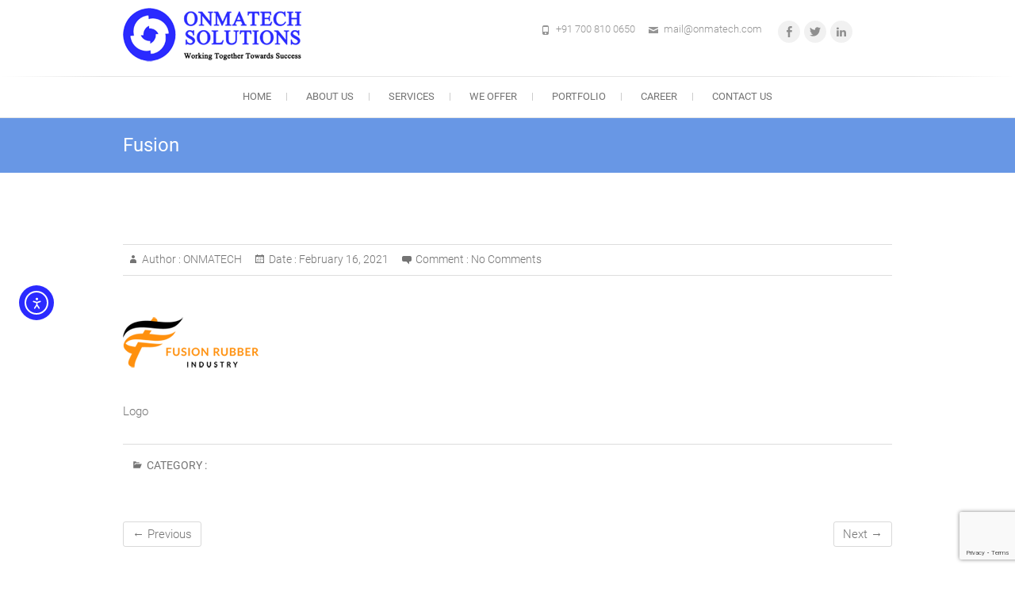

--- FILE ---
content_type: text/html; charset=utf-8
request_url: https://www.google.com/recaptcha/api2/anchor?ar=1&k=6LcGFvYUAAAAAED4HOGCHMX9jxBW_j8Axui5kzJW&co=aHR0cHM6Ly93d3cub25tYXRlY2guY29tOjQ0Mw..&hl=en&v=PoyoqOPhxBO7pBk68S4YbpHZ&size=invisible&anchor-ms=20000&execute-ms=30000&cb=ixe210xtvbrc
body_size: 48620
content:
<!DOCTYPE HTML><html dir="ltr" lang="en"><head><meta http-equiv="Content-Type" content="text/html; charset=UTF-8">
<meta http-equiv="X-UA-Compatible" content="IE=edge">
<title>reCAPTCHA</title>
<style type="text/css">
/* cyrillic-ext */
@font-face {
  font-family: 'Roboto';
  font-style: normal;
  font-weight: 400;
  font-stretch: 100%;
  src: url(//fonts.gstatic.com/s/roboto/v48/KFO7CnqEu92Fr1ME7kSn66aGLdTylUAMa3GUBHMdazTgWw.woff2) format('woff2');
  unicode-range: U+0460-052F, U+1C80-1C8A, U+20B4, U+2DE0-2DFF, U+A640-A69F, U+FE2E-FE2F;
}
/* cyrillic */
@font-face {
  font-family: 'Roboto';
  font-style: normal;
  font-weight: 400;
  font-stretch: 100%;
  src: url(//fonts.gstatic.com/s/roboto/v48/KFO7CnqEu92Fr1ME7kSn66aGLdTylUAMa3iUBHMdazTgWw.woff2) format('woff2');
  unicode-range: U+0301, U+0400-045F, U+0490-0491, U+04B0-04B1, U+2116;
}
/* greek-ext */
@font-face {
  font-family: 'Roboto';
  font-style: normal;
  font-weight: 400;
  font-stretch: 100%;
  src: url(//fonts.gstatic.com/s/roboto/v48/KFO7CnqEu92Fr1ME7kSn66aGLdTylUAMa3CUBHMdazTgWw.woff2) format('woff2');
  unicode-range: U+1F00-1FFF;
}
/* greek */
@font-face {
  font-family: 'Roboto';
  font-style: normal;
  font-weight: 400;
  font-stretch: 100%;
  src: url(//fonts.gstatic.com/s/roboto/v48/KFO7CnqEu92Fr1ME7kSn66aGLdTylUAMa3-UBHMdazTgWw.woff2) format('woff2');
  unicode-range: U+0370-0377, U+037A-037F, U+0384-038A, U+038C, U+038E-03A1, U+03A3-03FF;
}
/* math */
@font-face {
  font-family: 'Roboto';
  font-style: normal;
  font-weight: 400;
  font-stretch: 100%;
  src: url(//fonts.gstatic.com/s/roboto/v48/KFO7CnqEu92Fr1ME7kSn66aGLdTylUAMawCUBHMdazTgWw.woff2) format('woff2');
  unicode-range: U+0302-0303, U+0305, U+0307-0308, U+0310, U+0312, U+0315, U+031A, U+0326-0327, U+032C, U+032F-0330, U+0332-0333, U+0338, U+033A, U+0346, U+034D, U+0391-03A1, U+03A3-03A9, U+03B1-03C9, U+03D1, U+03D5-03D6, U+03F0-03F1, U+03F4-03F5, U+2016-2017, U+2034-2038, U+203C, U+2040, U+2043, U+2047, U+2050, U+2057, U+205F, U+2070-2071, U+2074-208E, U+2090-209C, U+20D0-20DC, U+20E1, U+20E5-20EF, U+2100-2112, U+2114-2115, U+2117-2121, U+2123-214F, U+2190, U+2192, U+2194-21AE, U+21B0-21E5, U+21F1-21F2, U+21F4-2211, U+2213-2214, U+2216-22FF, U+2308-230B, U+2310, U+2319, U+231C-2321, U+2336-237A, U+237C, U+2395, U+239B-23B7, U+23D0, U+23DC-23E1, U+2474-2475, U+25AF, U+25B3, U+25B7, U+25BD, U+25C1, U+25CA, U+25CC, U+25FB, U+266D-266F, U+27C0-27FF, U+2900-2AFF, U+2B0E-2B11, U+2B30-2B4C, U+2BFE, U+3030, U+FF5B, U+FF5D, U+1D400-1D7FF, U+1EE00-1EEFF;
}
/* symbols */
@font-face {
  font-family: 'Roboto';
  font-style: normal;
  font-weight: 400;
  font-stretch: 100%;
  src: url(//fonts.gstatic.com/s/roboto/v48/KFO7CnqEu92Fr1ME7kSn66aGLdTylUAMaxKUBHMdazTgWw.woff2) format('woff2');
  unicode-range: U+0001-000C, U+000E-001F, U+007F-009F, U+20DD-20E0, U+20E2-20E4, U+2150-218F, U+2190, U+2192, U+2194-2199, U+21AF, U+21E6-21F0, U+21F3, U+2218-2219, U+2299, U+22C4-22C6, U+2300-243F, U+2440-244A, U+2460-24FF, U+25A0-27BF, U+2800-28FF, U+2921-2922, U+2981, U+29BF, U+29EB, U+2B00-2BFF, U+4DC0-4DFF, U+FFF9-FFFB, U+10140-1018E, U+10190-1019C, U+101A0, U+101D0-101FD, U+102E0-102FB, U+10E60-10E7E, U+1D2C0-1D2D3, U+1D2E0-1D37F, U+1F000-1F0FF, U+1F100-1F1AD, U+1F1E6-1F1FF, U+1F30D-1F30F, U+1F315, U+1F31C, U+1F31E, U+1F320-1F32C, U+1F336, U+1F378, U+1F37D, U+1F382, U+1F393-1F39F, U+1F3A7-1F3A8, U+1F3AC-1F3AF, U+1F3C2, U+1F3C4-1F3C6, U+1F3CA-1F3CE, U+1F3D4-1F3E0, U+1F3ED, U+1F3F1-1F3F3, U+1F3F5-1F3F7, U+1F408, U+1F415, U+1F41F, U+1F426, U+1F43F, U+1F441-1F442, U+1F444, U+1F446-1F449, U+1F44C-1F44E, U+1F453, U+1F46A, U+1F47D, U+1F4A3, U+1F4B0, U+1F4B3, U+1F4B9, U+1F4BB, U+1F4BF, U+1F4C8-1F4CB, U+1F4D6, U+1F4DA, U+1F4DF, U+1F4E3-1F4E6, U+1F4EA-1F4ED, U+1F4F7, U+1F4F9-1F4FB, U+1F4FD-1F4FE, U+1F503, U+1F507-1F50B, U+1F50D, U+1F512-1F513, U+1F53E-1F54A, U+1F54F-1F5FA, U+1F610, U+1F650-1F67F, U+1F687, U+1F68D, U+1F691, U+1F694, U+1F698, U+1F6AD, U+1F6B2, U+1F6B9-1F6BA, U+1F6BC, U+1F6C6-1F6CF, U+1F6D3-1F6D7, U+1F6E0-1F6EA, U+1F6F0-1F6F3, U+1F6F7-1F6FC, U+1F700-1F7FF, U+1F800-1F80B, U+1F810-1F847, U+1F850-1F859, U+1F860-1F887, U+1F890-1F8AD, U+1F8B0-1F8BB, U+1F8C0-1F8C1, U+1F900-1F90B, U+1F93B, U+1F946, U+1F984, U+1F996, U+1F9E9, U+1FA00-1FA6F, U+1FA70-1FA7C, U+1FA80-1FA89, U+1FA8F-1FAC6, U+1FACE-1FADC, U+1FADF-1FAE9, U+1FAF0-1FAF8, U+1FB00-1FBFF;
}
/* vietnamese */
@font-face {
  font-family: 'Roboto';
  font-style: normal;
  font-weight: 400;
  font-stretch: 100%;
  src: url(//fonts.gstatic.com/s/roboto/v48/KFO7CnqEu92Fr1ME7kSn66aGLdTylUAMa3OUBHMdazTgWw.woff2) format('woff2');
  unicode-range: U+0102-0103, U+0110-0111, U+0128-0129, U+0168-0169, U+01A0-01A1, U+01AF-01B0, U+0300-0301, U+0303-0304, U+0308-0309, U+0323, U+0329, U+1EA0-1EF9, U+20AB;
}
/* latin-ext */
@font-face {
  font-family: 'Roboto';
  font-style: normal;
  font-weight: 400;
  font-stretch: 100%;
  src: url(//fonts.gstatic.com/s/roboto/v48/KFO7CnqEu92Fr1ME7kSn66aGLdTylUAMa3KUBHMdazTgWw.woff2) format('woff2');
  unicode-range: U+0100-02BA, U+02BD-02C5, U+02C7-02CC, U+02CE-02D7, U+02DD-02FF, U+0304, U+0308, U+0329, U+1D00-1DBF, U+1E00-1E9F, U+1EF2-1EFF, U+2020, U+20A0-20AB, U+20AD-20C0, U+2113, U+2C60-2C7F, U+A720-A7FF;
}
/* latin */
@font-face {
  font-family: 'Roboto';
  font-style: normal;
  font-weight: 400;
  font-stretch: 100%;
  src: url(//fonts.gstatic.com/s/roboto/v48/KFO7CnqEu92Fr1ME7kSn66aGLdTylUAMa3yUBHMdazQ.woff2) format('woff2');
  unicode-range: U+0000-00FF, U+0131, U+0152-0153, U+02BB-02BC, U+02C6, U+02DA, U+02DC, U+0304, U+0308, U+0329, U+2000-206F, U+20AC, U+2122, U+2191, U+2193, U+2212, U+2215, U+FEFF, U+FFFD;
}
/* cyrillic-ext */
@font-face {
  font-family: 'Roboto';
  font-style: normal;
  font-weight: 500;
  font-stretch: 100%;
  src: url(//fonts.gstatic.com/s/roboto/v48/KFO7CnqEu92Fr1ME7kSn66aGLdTylUAMa3GUBHMdazTgWw.woff2) format('woff2');
  unicode-range: U+0460-052F, U+1C80-1C8A, U+20B4, U+2DE0-2DFF, U+A640-A69F, U+FE2E-FE2F;
}
/* cyrillic */
@font-face {
  font-family: 'Roboto';
  font-style: normal;
  font-weight: 500;
  font-stretch: 100%;
  src: url(//fonts.gstatic.com/s/roboto/v48/KFO7CnqEu92Fr1ME7kSn66aGLdTylUAMa3iUBHMdazTgWw.woff2) format('woff2');
  unicode-range: U+0301, U+0400-045F, U+0490-0491, U+04B0-04B1, U+2116;
}
/* greek-ext */
@font-face {
  font-family: 'Roboto';
  font-style: normal;
  font-weight: 500;
  font-stretch: 100%;
  src: url(//fonts.gstatic.com/s/roboto/v48/KFO7CnqEu92Fr1ME7kSn66aGLdTylUAMa3CUBHMdazTgWw.woff2) format('woff2');
  unicode-range: U+1F00-1FFF;
}
/* greek */
@font-face {
  font-family: 'Roboto';
  font-style: normal;
  font-weight: 500;
  font-stretch: 100%;
  src: url(//fonts.gstatic.com/s/roboto/v48/KFO7CnqEu92Fr1ME7kSn66aGLdTylUAMa3-UBHMdazTgWw.woff2) format('woff2');
  unicode-range: U+0370-0377, U+037A-037F, U+0384-038A, U+038C, U+038E-03A1, U+03A3-03FF;
}
/* math */
@font-face {
  font-family: 'Roboto';
  font-style: normal;
  font-weight: 500;
  font-stretch: 100%;
  src: url(//fonts.gstatic.com/s/roboto/v48/KFO7CnqEu92Fr1ME7kSn66aGLdTylUAMawCUBHMdazTgWw.woff2) format('woff2');
  unicode-range: U+0302-0303, U+0305, U+0307-0308, U+0310, U+0312, U+0315, U+031A, U+0326-0327, U+032C, U+032F-0330, U+0332-0333, U+0338, U+033A, U+0346, U+034D, U+0391-03A1, U+03A3-03A9, U+03B1-03C9, U+03D1, U+03D5-03D6, U+03F0-03F1, U+03F4-03F5, U+2016-2017, U+2034-2038, U+203C, U+2040, U+2043, U+2047, U+2050, U+2057, U+205F, U+2070-2071, U+2074-208E, U+2090-209C, U+20D0-20DC, U+20E1, U+20E5-20EF, U+2100-2112, U+2114-2115, U+2117-2121, U+2123-214F, U+2190, U+2192, U+2194-21AE, U+21B0-21E5, U+21F1-21F2, U+21F4-2211, U+2213-2214, U+2216-22FF, U+2308-230B, U+2310, U+2319, U+231C-2321, U+2336-237A, U+237C, U+2395, U+239B-23B7, U+23D0, U+23DC-23E1, U+2474-2475, U+25AF, U+25B3, U+25B7, U+25BD, U+25C1, U+25CA, U+25CC, U+25FB, U+266D-266F, U+27C0-27FF, U+2900-2AFF, U+2B0E-2B11, U+2B30-2B4C, U+2BFE, U+3030, U+FF5B, U+FF5D, U+1D400-1D7FF, U+1EE00-1EEFF;
}
/* symbols */
@font-face {
  font-family: 'Roboto';
  font-style: normal;
  font-weight: 500;
  font-stretch: 100%;
  src: url(//fonts.gstatic.com/s/roboto/v48/KFO7CnqEu92Fr1ME7kSn66aGLdTylUAMaxKUBHMdazTgWw.woff2) format('woff2');
  unicode-range: U+0001-000C, U+000E-001F, U+007F-009F, U+20DD-20E0, U+20E2-20E4, U+2150-218F, U+2190, U+2192, U+2194-2199, U+21AF, U+21E6-21F0, U+21F3, U+2218-2219, U+2299, U+22C4-22C6, U+2300-243F, U+2440-244A, U+2460-24FF, U+25A0-27BF, U+2800-28FF, U+2921-2922, U+2981, U+29BF, U+29EB, U+2B00-2BFF, U+4DC0-4DFF, U+FFF9-FFFB, U+10140-1018E, U+10190-1019C, U+101A0, U+101D0-101FD, U+102E0-102FB, U+10E60-10E7E, U+1D2C0-1D2D3, U+1D2E0-1D37F, U+1F000-1F0FF, U+1F100-1F1AD, U+1F1E6-1F1FF, U+1F30D-1F30F, U+1F315, U+1F31C, U+1F31E, U+1F320-1F32C, U+1F336, U+1F378, U+1F37D, U+1F382, U+1F393-1F39F, U+1F3A7-1F3A8, U+1F3AC-1F3AF, U+1F3C2, U+1F3C4-1F3C6, U+1F3CA-1F3CE, U+1F3D4-1F3E0, U+1F3ED, U+1F3F1-1F3F3, U+1F3F5-1F3F7, U+1F408, U+1F415, U+1F41F, U+1F426, U+1F43F, U+1F441-1F442, U+1F444, U+1F446-1F449, U+1F44C-1F44E, U+1F453, U+1F46A, U+1F47D, U+1F4A3, U+1F4B0, U+1F4B3, U+1F4B9, U+1F4BB, U+1F4BF, U+1F4C8-1F4CB, U+1F4D6, U+1F4DA, U+1F4DF, U+1F4E3-1F4E6, U+1F4EA-1F4ED, U+1F4F7, U+1F4F9-1F4FB, U+1F4FD-1F4FE, U+1F503, U+1F507-1F50B, U+1F50D, U+1F512-1F513, U+1F53E-1F54A, U+1F54F-1F5FA, U+1F610, U+1F650-1F67F, U+1F687, U+1F68D, U+1F691, U+1F694, U+1F698, U+1F6AD, U+1F6B2, U+1F6B9-1F6BA, U+1F6BC, U+1F6C6-1F6CF, U+1F6D3-1F6D7, U+1F6E0-1F6EA, U+1F6F0-1F6F3, U+1F6F7-1F6FC, U+1F700-1F7FF, U+1F800-1F80B, U+1F810-1F847, U+1F850-1F859, U+1F860-1F887, U+1F890-1F8AD, U+1F8B0-1F8BB, U+1F8C0-1F8C1, U+1F900-1F90B, U+1F93B, U+1F946, U+1F984, U+1F996, U+1F9E9, U+1FA00-1FA6F, U+1FA70-1FA7C, U+1FA80-1FA89, U+1FA8F-1FAC6, U+1FACE-1FADC, U+1FADF-1FAE9, U+1FAF0-1FAF8, U+1FB00-1FBFF;
}
/* vietnamese */
@font-face {
  font-family: 'Roboto';
  font-style: normal;
  font-weight: 500;
  font-stretch: 100%;
  src: url(//fonts.gstatic.com/s/roboto/v48/KFO7CnqEu92Fr1ME7kSn66aGLdTylUAMa3OUBHMdazTgWw.woff2) format('woff2');
  unicode-range: U+0102-0103, U+0110-0111, U+0128-0129, U+0168-0169, U+01A0-01A1, U+01AF-01B0, U+0300-0301, U+0303-0304, U+0308-0309, U+0323, U+0329, U+1EA0-1EF9, U+20AB;
}
/* latin-ext */
@font-face {
  font-family: 'Roboto';
  font-style: normal;
  font-weight: 500;
  font-stretch: 100%;
  src: url(//fonts.gstatic.com/s/roboto/v48/KFO7CnqEu92Fr1ME7kSn66aGLdTylUAMa3KUBHMdazTgWw.woff2) format('woff2');
  unicode-range: U+0100-02BA, U+02BD-02C5, U+02C7-02CC, U+02CE-02D7, U+02DD-02FF, U+0304, U+0308, U+0329, U+1D00-1DBF, U+1E00-1E9F, U+1EF2-1EFF, U+2020, U+20A0-20AB, U+20AD-20C0, U+2113, U+2C60-2C7F, U+A720-A7FF;
}
/* latin */
@font-face {
  font-family: 'Roboto';
  font-style: normal;
  font-weight: 500;
  font-stretch: 100%;
  src: url(//fonts.gstatic.com/s/roboto/v48/KFO7CnqEu92Fr1ME7kSn66aGLdTylUAMa3yUBHMdazQ.woff2) format('woff2');
  unicode-range: U+0000-00FF, U+0131, U+0152-0153, U+02BB-02BC, U+02C6, U+02DA, U+02DC, U+0304, U+0308, U+0329, U+2000-206F, U+20AC, U+2122, U+2191, U+2193, U+2212, U+2215, U+FEFF, U+FFFD;
}
/* cyrillic-ext */
@font-face {
  font-family: 'Roboto';
  font-style: normal;
  font-weight: 900;
  font-stretch: 100%;
  src: url(//fonts.gstatic.com/s/roboto/v48/KFO7CnqEu92Fr1ME7kSn66aGLdTylUAMa3GUBHMdazTgWw.woff2) format('woff2');
  unicode-range: U+0460-052F, U+1C80-1C8A, U+20B4, U+2DE0-2DFF, U+A640-A69F, U+FE2E-FE2F;
}
/* cyrillic */
@font-face {
  font-family: 'Roboto';
  font-style: normal;
  font-weight: 900;
  font-stretch: 100%;
  src: url(//fonts.gstatic.com/s/roboto/v48/KFO7CnqEu92Fr1ME7kSn66aGLdTylUAMa3iUBHMdazTgWw.woff2) format('woff2');
  unicode-range: U+0301, U+0400-045F, U+0490-0491, U+04B0-04B1, U+2116;
}
/* greek-ext */
@font-face {
  font-family: 'Roboto';
  font-style: normal;
  font-weight: 900;
  font-stretch: 100%;
  src: url(//fonts.gstatic.com/s/roboto/v48/KFO7CnqEu92Fr1ME7kSn66aGLdTylUAMa3CUBHMdazTgWw.woff2) format('woff2');
  unicode-range: U+1F00-1FFF;
}
/* greek */
@font-face {
  font-family: 'Roboto';
  font-style: normal;
  font-weight: 900;
  font-stretch: 100%;
  src: url(//fonts.gstatic.com/s/roboto/v48/KFO7CnqEu92Fr1ME7kSn66aGLdTylUAMa3-UBHMdazTgWw.woff2) format('woff2');
  unicode-range: U+0370-0377, U+037A-037F, U+0384-038A, U+038C, U+038E-03A1, U+03A3-03FF;
}
/* math */
@font-face {
  font-family: 'Roboto';
  font-style: normal;
  font-weight: 900;
  font-stretch: 100%;
  src: url(//fonts.gstatic.com/s/roboto/v48/KFO7CnqEu92Fr1ME7kSn66aGLdTylUAMawCUBHMdazTgWw.woff2) format('woff2');
  unicode-range: U+0302-0303, U+0305, U+0307-0308, U+0310, U+0312, U+0315, U+031A, U+0326-0327, U+032C, U+032F-0330, U+0332-0333, U+0338, U+033A, U+0346, U+034D, U+0391-03A1, U+03A3-03A9, U+03B1-03C9, U+03D1, U+03D5-03D6, U+03F0-03F1, U+03F4-03F5, U+2016-2017, U+2034-2038, U+203C, U+2040, U+2043, U+2047, U+2050, U+2057, U+205F, U+2070-2071, U+2074-208E, U+2090-209C, U+20D0-20DC, U+20E1, U+20E5-20EF, U+2100-2112, U+2114-2115, U+2117-2121, U+2123-214F, U+2190, U+2192, U+2194-21AE, U+21B0-21E5, U+21F1-21F2, U+21F4-2211, U+2213-2214, U+2216-22FF, U+2308-230B, U+2310, U+2319, U+231C-2321, U+2336-237A, U+237C, U+2395, U+239B-23B7, U+23D0, U+23DC-23E1, U+2474-2475, U+25AF, U+25B3, U+25B7, U+25BD, U+25C1, U+25CA, U+25CC, U+25FB, U+266D-266F, U+27C0-27FF, U+2900-2AFF, U+2B0E-2B11, U+2B30-2B4C, U+2BFE, U+3030, U+FF5B, U+FF5D, U+1D400-1D7FF, U+1EE00-1EEFF;
}
/* symbols */
@font-face {
  font-family: 'Roboto';
  font-style: normal;
  font-weight: 900;
  font-stretch: 100%;
  src: url(//fonts.gstatic.com/s/roboto/v48/KFO7CnqEu92Fr1ME7kSn66aGLdTylUAMaxKUBHMdazTgWw.woff2) format('woff2');
  unicode-range: U+0001-000C, U+000E-001F, U+007F-009F, U+20DD-20E0, U+20E2-20E4, U+2150-218F, U+2190, U+2192, U+2194-2199, U+21AF, U+21E6-21F0, U+21F3, U+2218-2219, U+2299, U+22C4-22C6, U+2300-243F, U+2440-244A, U+2460-24FF, U+25A0-27BF, U+2800-28FF, U+2921-2922, U+2981, U+29BF, U+29EB, U+2B00-2BFF, U+4DC0-4DFF, U+FFF9-FFFB, U+10140-1018E, U+10190-1019C, U+101A0, U+101D0-101FD, U+102E0-102FB, U+10E60-10E7E, U+1D2C0-1D2D3, U+1D2E0-1D37F, U+1F000-1F0FF, U+1F100-1F1AD, U+1F1E6-1F1FF, U+1F30D-1F30F, U+1F315, U+1F31C, U+1F31E, U+1F320-1F32C, U+1F336, U+1F378, U+1F37D, U+1F382, U+1F393-1F39F, U+1F3A7-1F3A8, U+1F3AC-1F3AF, U+1F3C2, U+1F3C4-1F3C6, U+1F3CA-1F3CE, U+1F3D4-1F3E0, U+1F3ED, U+1F3F1-1F3F3, U+1F3F5-1F3F7, U+1F408, U+1F415, U+1F41F, U+1F426, U+1F43F, U+1F441-1F442, U+1F444, U+1F446-1F449, U+1F44C-1F44E, U+1F453, U+1F46A, U+1F47D, U+1F4A3, U+1F4B0, U+1F4B3, U+1F4B9, U+1F4BB, U+1F4BF, U+1F4C8-1F4CB, U+1F4D6, U+1F4DA, U+1F4DF, U+1F4E3-1F4E6, U+1F4EA-1F4ED, U+1F4F7, U+1F4F9-1F4FB, U+1F4FD-1F4FE, U+1F503, U+1F507-1F50B, U+1F50D, U+1F512-1F513, U+1F53E-1F54A, U+1F54F-1F5FA, U+1F610, U+1F650-1F67F, U+1F687, U+1F68D, U+1F691, U+1F694, U+1F698, U+1F6AD, U+1F6B2, U+1F6B9-1F6BA, U+1F6BC, U+1F6C6-1F6CF, U+1F6D3-1F6D7, U+1F6E0-1F6EA, U+1F6F0-1F6F3, U+1F6F7-1F6FC, U+1F700-1F7FF, U+1F800-1F80B, U+1F810-1F847, U+1F850-1F859, U+1F860-1F887, U+1F890-1F8AD, U+1F8B0-1F8BB, U+1F8C0-1F8C1, U+1F900-1F90B, U+1F93B, U+1F946, U+1F984, U+1F996, U+1F9E9, U+1FA00-1FA6F, U+1FA70-1FA7C, U+1FA80-1FA89, U+1FA8F-1FAC6, U+1FACE-1FADC, U+1FADF-1FAE9, U+1FAF0-1FAF8, U+1FB00-1FBFF;
}
/* vietnamese */
@font-face {
  font-family: 'Roboto';
  font-style: normal;
  font-weight: 900;
  font-stretch: 100%;
  src: url(//fonts.gstatic.com/s/roboto/v48/KFO7CnqEu92Fr1ME7kSn66aGLdTylUAMa3OUBHMdazTgWw.woff2) format('woff2');
  unicode-range: U+0102-0103, U+0110-0111, U+0128-0129, U+0168-0169, U+01A0-01A1, U+01AF-01B0, U+0300-0301, U+0303-0304, U+0308-0309, U+0323, U+0329, U+1EA0-1EF9, U+20AB;
}
/* latin-ext */
@font-face {
  font-family: 'Roboto';
  font-style: normal;
  font-weight: 900;
  font-stretch: 100%;
  src: url(//fonts.gstatic.com/s/roboto/v48/KFO7CnqEu92Fr1ME7kSn66aGLdTylUAMa3KUBHMdazTgWw.woff2) format('woff2');
  unicode-range: U+0100-02BA, U+02BD-02C5, U+02C7-02CC, U+02CE-02D7, U+02DD-02FF, U+0304, U+0308, U+0329, U+1D00-1DBF, U+1E00-1E9F, U+1EF2-1EFF, U+2020, U+20A0-20AB, U+20AD-20C0, U+2113, U+2C60-2C7F, U+A720-A7FF;
}
/* latin */
@font-face {
  font-family: 'Roboto';
  font-style: normal;
  font-weight: 900;
  font-stretch: 100%;
  src: url(//fonts.gstatic.com/s/roboto/v48/KFO7CnqEu92Fr1ME7kSn66aGLdTylUAMa3yUBHMdazQ.woff2) format('woff2');
  unicode-range: U+0000-00FF, U+0131, U+0152-0153, U+02BB-02BC, U+02C6, U+02DA, U+02DC, U+0304, U+0308, U+0329, U+2000-206F, U+20AC, U+2122, U+2191, U+2193, U+2212, U+2215, U+FEFF, U+FFFD;
}

</style>
<link rel="stylesheet" type="text/css" href="https://www.gstatic.com/recaptcha/releases/PoyoqOPhxBO7pBk68S4YbpHZ/styles__ltr.css">
<script nonce="aeaBl6WQjcyd0-OZPOpfBg" type="text/javascript">window['__recaptcha_api'] = 'https://www.google.com/recaptcha/api2/';</script>
<script type="text/javascript" src="https://www.gstatic.com/recaptcha/releases/PoyoqOPhxBO7pBk68S4YbpHZ/recaptcha__en.js" nonce="aeaBl6WQjcyd0-OZPOpfBg">
      
    </script></head>
<body><div id="rc-anchor-alert" class="rc-anchor-alert"></div>
<input type="hidden" id="recaptcha-token" value="[base64]">
<script type="text/javascript" nonce="aeaBl6WQjcyd0-OZPOpfBg">
      recaptcha.anchor.Main.init("[\x22ainput\x22,[\x22bgdata\x22,\x22\x22,\[base64]/[base64]/MjU1Ong/[base64]/[base64]/[base64]/[base64]/[base64]/[base64]/[base64]/[base64]/[base64]/[base64]/[base64]/[base64]/[base64]/[base64]/[base64]\\u003d\x22,\[base64]\\u003d\x22,\x22woXDm8Kjw6wLN2ldcUPCkMKCw74mZ8O2OnnDtsKrU1LCscO5w4BmVsKJEMKWY8KOLcK7wrRPwoXCuh4Lwp9Rw6vDkSpUwrzCvkcNwrrDoltQFsOfwo9qw6HDnnLCnF8fwoDCs8O/w77CvsK4w6RUKnNmUn/[base64]/wr/[base64]/FyYBw4fCsyFPw7/[base64]/YEU8UcK2wrTDmsOyw5k0OCU9wq5oXE3Cmj7DusOYw6vCl8KzW8KVXBPDlEUXwoorw6VewpvCgwLDksOhbxDDjVzDrsK2wovDuhbDvX/CtsO4wppUKADCiH0swrh4w7Fkw5VIKsONATNuw6HCjMKDw6PCrSzCtQbCoGnCqErCpRRGY8OWDVVcOcKMwp3DpTM1w47CpBbDpcKvOMKlIVDDrcKow6zCnSXDlxYow4LCiw0vXVdDwp18DMO9I8KTw7bCkmrCk3TCu8KifMKiGzdQUBIAw6HDvcKVw5XCmV1OeA/[base64]/wq0HwpN0UV3CjMKJw5AHwp47wq99YzfDr8K0AywGAx3CnsKXPsONwoLDt8O/UcKWw4IbCMKgwoYWwp/ChcKoekhtwoYrw7lWwrEOw5XDqcK4SsKEwoBKTTjCjFszw7g9SzEvwp8DwqLDosOMwrnDjMKnw7lYwoFdOmfDisKnwqXDkkbCucOTYsK8w5XCnMKPV8KpSsO0agHDl8KKYWzDscKUFMO+RkfCpcO7acKTw68IacK1w4/[base64]/[base64]/[base64]/CrWjDjRgiwooSHUrClADDiVRLNMKzw7fCt3/DusOrZUxsw45LXXtqw4jDm8OEw6ALwqArw5ZpwpvDmw49eHTCjGMcQ8K4McKGwpXDnRbCpjLCiAQvfMK5wotPJAXDjMOEwqDCjwDCh8Oww6LDs39fKwrDoQbDvcKHwrNQw4/Ch0xDwpnDjHANw4rDr0s2HsK6S8KJMcKwwqp5w4/DocOPOHDDoQfDsxvCtXrDn2nDtl/DqifCnMKlOsKMEMKnMsKrcmPCv1RswpvCmmIIOUAfKF/DilDCqgPCgcK9S0xGwqpywpJ/w5fDpMOHVGYXw7/CtcK1wq/[base64]/w5B2wpd4wpHDhsOnw4XDn2d0XsKXC8O4w5xQwqLDv8K6w441SiJ7wqbCtxsuOSzDnzkmPMKuw50TwqnCgjx7wqnDjgHDt8O0w4nDg8OJw7DDpcKzwrNKW8KHMi/CtcOKPsK2eMKxwpQsw6bDpVocwoXDpHMtw6HDiXhyeFDDq0fCt8KUwp/DqsOswodhEzRbw6TCo8KmOMKsw5hdw6bCo8Osw6LCrcK+NsOjwr7Cl0c6w4wwUBYdw6siQsOPQDlUw7U0w7jDrUcRwqbDmsKSCQx9ai/Du3bCjsODw7vDjMKdwp5QEGhswqXDlh7CqcK2d2QtwoPCu8K5w585NR48wrnDiUTCocOOwpQjbsK0Q8OQwpzDqynDqsOBw5YDwo8RC8Ktw4ACV8OKw4LCvcKaw5DClljCgMK0wrxmwpVrwqppQcOjw55CwrDCl0NJDF/CosOnw5sjeg0Rw53DkyTCmsKgw7kGw5XDgw7DsAxJYE3ChHfDvWkoKR7DgSzClcKUwpnCscKIw4UkSMO9VcOLw5LDlwDCvwvCmA/DoirDoF/Cm8OUw7l/wqZvw7JWSifCl8OewrPDpcKjw7/[base64]/w4vCk1DDlcOpA2HCqsK9NMKIO8OkwpDDox51NsKRwqbDnsORTsOMw7wpwobCvEt/w6glMsK3worCosKvSsOFbDnCmUMzKgxwX3rCjQLChcOuaEhCw6TDjGZuw6HDjcKEw7HCksOLLnbCoCTDlQbDn3xqCcKAGB8RwrbCtMOkF8ObF00KSsK/w5cHw4LDicOtRcKsUWLDuh3DpcKyFsOpR8K7w6cMw7DCuBgMZsKrw4A5wodIwoh/w5Bww5gSwqHDicOwWFDDp1JhbQvCo0nDmDI1Rigmw5cvwqzDuMODwq0gdsKVM1VcYMOVGsKaScK9w4BMwrtWf8OxK29FwqfCn8OiwqXDnC0Jfm/CtkEkCsK9SS3Cv3LDsmLCgMKTZMKCw7fCp8OIDcOLVBnCjsOMwqomw6YOTsKmwp7CuSjDqsK+YiwOwpcTwonCqxDDnnfCoj0vwpxVNTfCmcOiwpLDhsK7Y8OYwrbCsAjDrBxKPgzCjiN3NkxZw4LDgsOGO8Onw5MKw53Dn3/CkMO6NHzCmcOwwpbCklghw7p5wo3ChTDDvsOTwqNawrpoVV3DlyXCr8OEw7Amw4TDhMOawo7CgMKtMCoAwoDDmCRnLFPCgsK0TsOzY8Kxw6RmHcKCecKbwoMQakhnO1xnwq7DsSLCvUQmUMO0aEnClsKRBn3Ds8KIHcKzwpB/XX3DmR9yRmXDhHJQw5ZAwonCujUUw4IXf8KCdVEzP8O4w6AIwpR4VRYKJMOhw4wvVsKOIcK/a8O3O3/CgsOSwrJfw5TDr8KCw7bDscKDFwXDkcKbdcO2asKmXk3DuCzCqsOHwoPCssOsw6d9wqDDv8OWw7jCvMOveUVrFcKzw59Lw4jCo116YlfDrGcObMOCw5bDrcOWw74cdsK8YcOwQMKWwr/CoCwKBcOCw5LDvn/DvcOVTX00w77Diks2NcOUUHjCq8KFw5szwqFLwrvDokJUwrHDrsK0w7HDuGgxwqLClcO0W21owrHClsKsfMKiwqpGe0tZw58VwrDDjXMbwoXChzF9WCfCsQ/Cuz3ChcKhWMO1wr8cdSLCrTvDgg/[base64]/Cm8KdNCV+C2BDEzLDq1tpwq3DrcOxIMKedcKUQwF0w6V4wofDo8O1w6pAAMODw4l5XcOkwowRw5VRCAkVw6jCkMOiwovCssKNRMORw7JOwo/[base64]/CusKHw5VjDkQCEsOCGlLCmsK4woTDkGVlW8KYSGbDvlhAw73CtMKXdFrDh19Hw6TCvi7Ctg4KD2HClBkGOR01GMOXwrbDvDnCiMKyXklbwoZFwrjDpBcuMcOeMCzCpgxfw4/CgFFeZ8O4w5zCgwJ+aSnCl8OAVBErURvCmE5UwrhJw7AEZR9gw4InP8OeVcO8ZCYPHn5Kw4/DvcKIeGbDvD4DSS/DvCdpW8KEJcKzw412dVh0w5Ilw6PCgyDCgsKPwrNcSFrDgMKOeC3Cn0cEw79yDhBbFGBxw7PDgMOHw5/[base64]/wqdWS8KtYhVBw7guwo8lwr7DtRTCmgpzwr3Cv8Kzw49RYcOGwpTDk8KDwrbDoQXCjCRXcDjCpcO/[base64]/[base64]/[base64]/Cv8OcwpHDsBPCpcOFw4Vzw4/DgyvDhD0Iw5hxFMKkV8K1UFTCusKgwroCB8KQUQ8QUcKawpp0w6zCl0DDpsOPw7M+CH0jw4VkfUhOwrIObcKmfnLDgMK1N3PCnsKUNsKuPhrCowbCq8Ohw5rCoMK0DmRTw6tFwplNHkEYHcOmCMKQwqXCpMKnOG/CisOTw68mwr40w5R1wp3CqMKNQsOLw4PDp03Du23Cm8KSFcK4MRgmw7XDn8KZwq3CkRlOw7vCucOzw4RmCcOJOcO7JcOCVQ8rbMOjwp/[base64]/w7FRRHnCs8Oyw73CpsKvw6IWw5jDtcOKw6Rswrsgc8OnNcOWFcK7TMOew57CosOww7nDosK/BEIRAChWwrzDicK2KWrCl1JHMcO0J8OXw4HCt8KCMsOvR8KtwoTDv8KBwofDgcOReAFdw7sVwoYjbMKLNcOqecKVw518McOuCmPChg7CgsKIwpBXD3zCiGPDo8K+TMKZd8OAFsK/w4VXK8KFVB0hbwLDrELDvMKNw7p/[base64]/w6odwqIKIyc5WsOVw4bDusOawrjDr13Cj8O7wolsGhLDu8KEa8KDwpzChDkQwrvCksORwoUpD8OYwrxWIsKJIHrCl8O2LlnDmlbCv3HDohzDj8Opw7M1wovCrWpWGBp0w5DCmV/CrBt1JFsZDMOQDsOyb27Ds8OgPGgOJzLDiWfDuMOcw6ZvwrbDvcK4wqkrw5Uuw4LCs1nDqMKOb37Cm3nCklAVw4fDoMKcw78necKFw4/Dg30Ww7vCtMKmw4IKw4HCiH9zY8OvTXvDnMKLMcO9w4QUw7w/H3/DksKkIjLCiX1UwoALQ8O1wonDmifCkMKHwqZKwqDDrhsrwroWw5bDvx3DrkXDvcKJw4PChD7DksKFwqzCg8O6w5E3w4HDrxNPb1FiwqpYcsKvYsKkEMO4wr94WDTCpXzCqTvDssKPM0rDqsK/woPCriAYw6vCiMOqHA7Cu3hUc8K4aBrDrGkmHRB3DcOvLWt9Xm3DpxTDqw3DkcK0w6fCs8OaSsOAc1vDj8KyQmppHsK/w7hPFl/DkUVMEMKSw4LChsO+S8OtwoDDqF7DnsO1w7owworDpm7Do8ORw5NOwpsxwoLCgcKZH8KVwo5fwq3DlVzDiC1nw5bDtwfCugHDjMO0IsOUQMOYKG45wqFhwqIGwpHDtSlraRABwpgyK8KrBlkdwpnCl0suPBfCmcOAbcO/[base64]/w6ZeMkZiwpY8WXjDpGfCujfCv8Ouw6vCmzQoJVvDsV81w5PDgcKfYnsKCU3DqEs/dcKvw4vCuEXCqBjClcOWwpjDghvCp2vCocOuwqDDn8K6QMO+wqZuNGoARWnCo3bCgUJVw6bDn8OKRiI4DcObwoXDpkzCsjFnwp/DpWN1e8KdGHTDnSPCi8OBGcOoI3PDocOeaMKRFcK/w5vDpg44GibDlTlqwoVFwqXCsMK5BMOkSsOOKcKNwq/DjsOPwr8lw7RUw5/DjFbCvyATdmVtw6kRw7nCsU5gTHhtTgdvw7Y9M10OLsKdwqPCqxjCvDwPCcOOw4xUw7MqwpnCucK2wpVOdzTDqsKrVHTCn0VUwqVtwq/ChMK/esK/w7cowqfCr1gRW8OAw5vDqE3DpDbDg8OFw75jwrlgK3pewo3Dr8K/wrnCghtrw7/DicK+woVmcmxFwrHDoxvCkWdLw6TDiSbDrT4Cw6/[base64]/[base64]/QcKzPBTCtX/DjkRTXcO5w5/[base64]/N8Odwrkcw4XCoMKyw4IwLlg9HsKQAwA/OGcRwo3DnzHCuBdpdwIaw4jCmjR7w4fCkV9sw4/DsgLDm8KmD8K/DlA6wq7CrsO5wqTCisONw7LDusOgwrTCg8KBw57DqmzDj0sgw69zwojDrBrDosK+IWsvdzsAw5YqEFlNwo0TIMOLHk1pUzDCqcKew7zDssKaw7trwqxawrNiOmTDo2XDtMKlTyN9wqoLRcOiUsKNw7EhYsKUw5cew6t0XF4yw7YLw6kUQMOCIV/Cux/CtgN8wr/DksK5wozDn8KUw6XDvVrCvkbDlsOeQsKpw7XDhcOQEcKww4TCryRDwrYvHcKHw7sewpFOw5fCrMK1A8Oxw6EwwqocYRHDt8OfwqDDvCQdwo7CgMKzP8OWwqgBw5rDv3bDrcO3w77CusKkcgTCkRXCi8O/[base64]/ClMO1UsOGwrgcwrx1ccOVwpknwovChMKLQMOywotVw6sQT8O+Y8OPw743BcKiCcOFwohLwp8heBVAfRQWZ8Kdw5XDsA/[base64]/w48Afj0JPinDsGBKD8KeSS8Geh86w5BZFsKuw47ChsKfIRkUw4hCKsK+HMO7wr8/NgHCnnAXbMK1dDXDusOTE8O+w5RaI8Khw7/DrxQlw5wjw5RZasKwHQ/CucOFAsO+wprDs8OOwpUhRmbDgHLDszR1wqotw6TCl8KAX0PDm8OLIEnDgMO1b8KKfXLCsyllw59LwpPCvhwGCsOwGi8sw58tS8KfwrXDph3CngbDkCvCgcKIwrnDtMKGfcO1V08Ow7BHYWhHRsKgU2vClsOYOMK1w71COwnCgmI9TW/Dt8K0w4QYEsKdZyd4w4UKwqNRwoxow7DDjEXCu8KyejYEZMKDX8OqVMOHbUBTw7/DugQyw7kGajLDicO5wpcxe1tRw5h7wqbCnMKOfMOXBnNpe3HCksOGTcOnTcKeQzNbRhPDu8OhEsOkw4bCj3LDj0NjJFbDqBpOUEwwwpLDoD3DszfDlXfCvMK5wpvDusOiNcO+A8OYw5VzZy0dd8KYw7TDvMK/ZMOxcA9+dMO5w41rw4rCtlp8wojDkMOEwpo2w6hOw5HCjHXDoHjDvx/[base64]/Cq2MbUsKlNcKPR07CoMKVwqTCsGDCrsOHw5RlWDR8w5tYw5rCoChpw4HDhlQldyPDsMKrNzkCw7Jewrs2w6XCqiBbwo7Dv8KJJAYbMgJyw6UDwrHDkREsb8OYXiA1w4nCrcOIe8O3Y3/DgcO7DMKTwoXDgsKdCRtyU3kyw6DCij0Qwq7CrMORwq7CmcKOQCnDiiwvV3RDwpDCicKPf2ggw6TCvsKMAUMTe8ONPylAwqlUwrAUPcOmw7MwwqfCqAPDh8OgDcO9UQQ+LxsOWMOlw6hNRMOkwr8bwo4renY2wpzDrWRGwr/DgX3DkMKBNcK8wplSQ8KQKsOwQcKhwpHDmGx6wpLCr8Ouw7g2w57DiMOlw6/CqkTChMOjw4ESDBnDlMO+Rh5XL8KFw7Q7w713JgpCwoJNwrJXfDPDpAoDHsKvFMKxfcOdwoAUw7JRwoXDmj9dZlLDnAI5w5V1CAZTCcKPw7fDjHcWZnfCnkvCv8KYF8O1w6PCnMOUSCNvOT9Paw3DkTPCq2bDpwQ5w7Nfw4o2wp9fSEIRDcK/[base64]/[base64]/DcKBXXI0w5AhA8K3Ok7DjcK9BhLDh8KMLcOnEULCv1t8PB/CnDzCjCNBMsOAUWBnw7/Djg3CvcOPw7AHwrhNwpDDm8Ozw454M3DDrsOQwrnDlGrDi8KwTcK8w7jDi0LCgUbDjcKwwo/DvSdUGMKlJnjCoBrDrMOEw4XCvAgbdErCjWTDucOmDsOpw5/[base64]/wrNFwqXDvSfCqsOsCX3CqwJAw4XCn8OGw4dew7VmwrZjHsK9wpNGw4jDiUfDu3MmbTF3wqnCqsKkeMOqe8OPY8O6w4PCg1HChHHChsKaXHQBUE7DoWpyL8KPAh1MJ8KcJ8K2TGEHBk8ma8K/w7QMw5tvwqHDrcKUMMO/wrU1w6jDg0lVw5VAbcK8woB/R1k9w5kiccOowrxzJsKQwrfDk8Oow6cdwoM6wph2cV4UcsOxwoMkEMKQwpLCvMKhw5B4fcK5WBNWwoY9Z8Okw5XDpAMHwqnDgloOwqk4wrrDl8OQwp7CpsOxw6fDnnkzwoDChDs1dRbCvcKsw5UQElloL3DCjR3CmE9gwoRYwrvDl2c/woLDtRHDulDCoMKHSD/Dk2fDhSQfdSTCrcK2aGFKw6PDnFvDhBHDsH5pw4LCicO/wq/DmTRyw6srEMOlKcOrw6zCmMODecKdY8O4wqDDq8KnJMOMMcOoD8OEw4HCpMOIw58qwq/Duicxw4o4wqM8w4YEwpfChDDDlRvDgMOgwrrCmn03wobDv8K6GUlkwpHDoXnDkXfDnk/DtEhswpENw6klw4MqVgpQFThWecOpVMOjwrlVw6bCj1wwGAV7woTCssOcAsKEehBfw7vDgMK/w7nChcOAw4Fzwr/CjsOtPsOnwrvCksO7NS08w7vDl0nDnADDvm3ChSnDqUbCg2lefVoawo1cwqrDklMgwonCvcO1wpbDicObwr5NwpYfR8OvwqZGdFZrw5MhCsO1wrc/[base64]/[base64]/BSjCtwI9wprCnMOdwo/DosK2FXDCvmM0w4DCocK9wrpGRB/[base64]/[base64]/DgBXDlsKcDmDDiRDCrSXDnh08wrNTwqlGwrHDkiE/wpzCvl17wq7DujLCr3bChl7DlMKxw5pxw4jCqMKTMjjCuHHDkzdgDHTDjMOAwrfCosOQQ8Kbw7sTwpvDmhgLwofCvihde8OVwprCpMKXR8K/w4MpwqrDqMONfsKDwpvCgjnCuMOrH3MdOFRRwp3CmDHCocOtwqUywprDk8O/[base64]/Dp8K6w5XCsnbDgsOUKMO5wq1fCSoiFAt5NDsFwr7DvcKaZH4xw5XDijZRwrptU8Khw5zCmMKtw7TCvEo2LD5LXjNfCkR9w7nCmA46B8KHw70Bw7rDqDknVsOII8KIQsK9wonCrcOFVU9lSxvDv0E3ZsOxLyDCjzgxw6vDi8OfUsOlw5/DjWbDp8KvwoNAw7FpYcKJwqfDmMKew4APw5vDl8OOwovDpSXCgiXCq2nCicK6w6zDtzzDlMO8wq/[base64]/ChsKOw6VXYTh+wojDgyjCrkbCmsKRwqdkJsOVGCluw6lzFsK1wqoYB8OYw7MowpfDiXLCgMKAC8O9UMKZFMKtfsKcGcOBwrwoGTHDjXPCsAEMwphgwpM3PEw9E8KHH8O+F8OPVsODacOPwqHCnFHCvcKFwpITUcOGM8KWwp8ldMKUQ8OGwo7DlQYawrE/UDfDscKlS8OzOsONwoBYw5vCqcOXMzZEZMOcA8OUZMOKAil4FsK1w7fChB3DpMK/wqx3CcKkE2YYUsOWwpzCvMOgZsO8w7s/[base64]/DuSVMI8KfVmQUwprDtVFYwrPDpDLChV1KwqzCiAMSITrDl0ZKw7jDi3jCu8O4wpkudsKtwotIB3nDvSDDgU1YLMOjw74YZsOaKT0XNC5YDEjCjGlCG8O3CcOuwqwMKXFQwr0lwq/CjXhcO8OrcsKkTxTDrS4Qc8ORw5PCqsK+M8OWw7FOw6HDrzgXGU44PcO1IHrCk8O3w5cJF8OfwrgUKFY/w7nDt8OOworDicKqKMK+w450WcKmwqLDohjDvMKLPcKPwp0Iw4XDqGUVVRDDlsKAHmcwBsOoXWZXHjHCvR7DicO/woDDsxoJYA43O3nCmMKHRMO3OgQewrk1B8Omw51vDMOBOcOgwp9DHWElwofDhsOEaT/DrcKAwo5dw6LDgsKYw4LDl0fDvsORwoxDD8K9SgPCrMOUw4XCiTJXHsOvw7R/wpfCtzkpw5LDg8KDw5PDn8Klw61Gw5rCssOowqpAJBdgIkVnbyLDqRkQAnEIRHcVwpwvwp0ZWsOzw6k3FgbDrMOQL8K2wpcLw6A8wrrCusK3YnZGKkrCixc+w5/Cjgotw5HDi8OxTcK+LCnDvcOVZXrDumYuIX/DicKYw4UcZcO1wqcQw6Bjwqopw4zDucKJecOVwrgdw7sRQcKvBMK/w7/DrMKHIHNJw7jClSgiNHAmbcK/biJGwqTDo1zChAJiTcOTU8K/[base64]/[base64]/ChMKlYcKpDETDnWrDnycCJsKcdsKFQzQQw7PDvXZZYcOMw4hUwrQywrFLwpguw5XDv8KYcMKpW8OcVUwWwol6w6k5w6PDh1Z8AHnDlgRmMG5gw7ggEiwyw4xQbQLDvMKlOwN+OWwrwrjCsRlKcMKOw5sTw5TCmsOZPy9Rw6nDuDhbw7sVBHrCi1ZgFsOOw5hkwr/CksKRX8OCDH7Dv016wp/CisKpVQdTw6PCgEszw6rCkQXDosOPwoZKesKLw7wbccK3JErDjx1ow4Z9wqATw7LCrg7DlMOuP0nDlGnDnhjDvHTCmUh0w6cZZljCuWnDvFcKC8KGw4LDnsK6IDLDj0t4w7LDt8Omwq5dKFfDpcKAQ8KoDMOPwq5DPE7CqsKgRD/[base64]/DusOfw6ggF2o3XsKMf8OuKwwUwrwWEsOKw7HDsBMvDA3ChcO4w7B6NcKaTVPDscKSEXV2wq5bw5zDkw7CqnxKLjbCtsK8b8KmwqYaZwJaMzgMWcOww49TMMO2CcKnYGEZw47Dj8OcwogdFHvDrCjCr8K0ahtUaMKLOhfCqXrCtVZWTg40w7PCssKCwpnCgF/Dh8Oowo8NLMK/w7jCtxjClMKNM8KIw4AbHsK8wrHDvVbCoTfCvMKJwp3CjjDDrcK2TsOGw6jClm4qOsKFwpp+ScOzXis1WMK4w60JwopEw6DDt2gEwp/DvEtFbiR/LcK2JREdFGnDlXd6ajxdEigWZhvDmxfDsRDCmh3CtcKnPjnDiDnDiGxAw5DDvCINwpsUw6PDqXnDoH9/CW/CmE1TwpPDnEzCpsOrXz7Cvlpew6YhPEPCu8KYw4h/w6PDuBZzDCgtwqcWDMOjJVLDr8K1wqY0eMKtJ8K3w44Lwr59wo97w4XChMKrUT/Cmz7CvMOdcMKBw4QKw6jCi8O5w6bDkhLDh2XDrjwsHcOlwrV/[base64]/CicOGw5TDliVPVDdtGcODOkQ6wrDChwHDm8OAwqbDtsOnw7jDuCDDigUuw57CjBbDumAgw6rDj8KHecKMw5fDiMOpw5hMwrZzw5XCpmohw5BHw6RSdcK8wpnDqsO9LsKzwpDCgzXCsMKjwpHDmsKqdHPCpcOcw7wHw75owq06w5Qzw47DtE3CicK6wp/CnMKrw6bCgsOww5VNwrTDggLDlmorwqrDqyrChMO1BARjSwnDvHjCq3MWH0FAw4zCg8OXwpDDqMKhCMOvASYIw4Rhw7pow5rDqcKgw79QDcK5TwsmOcOTw5Q/wrQPfxpew50wesOzw5gvwpDCucKEw6wYwprDgsOFYMOACsOvWcKqw7nCksOXwpkTeU8wdVAxKsK2w7jCpMKgwrrCrsOWw5VgwrVKFUJfLgfCuAokw54OBsKwwpfCoS/[base64]/DkEXDrBsPEl09w4M0ZsKgWsKhw6YCw7ILc8K/w6jCiULCgDLCscO4w4DCp8OCUQXDjHPChCFxwo8Nw4hfBBUlwrbDvMKYJXBVY8Omw7d5D34owqkINB/CjnVHd8Ocwo8xwptbecOscMKWChwvw47CkgdULjA1QcO6w4YXf8K3w7TCm1kBwo/[base64]/ClBorwr7DpsKHw4hSw5k9AGo8DRXCvBPCpcKrwr97aGJnwqXCuiLDrF1bTgsddcOIwrlNKiswW8OGw7XCmcKEZcK2w5whFmAJFsKsw7AoG8Kmw6XDjsONNsOOLyl2wpHDiXXDkMO+IiPCp8OYWHJyw7/DmWDCv3HDrX8Owppuwo43w7VOwpLCnynDpQbDjghXw5s/w6UKw4zCn8KOwq7CmcO4DVnDv8KuejYPw6h6wpliwopNw6sJLXRaw5PDh8OMw63CiMKHwrlIXHNfw5V3fFfCvMOYwq/CiMKBwqAfw5IXBnRFCTF4SF1Sw7MUwpbCgcODwoPCpw/CiMKtw6LDn2BCw5Fwwpdjw5PDlxTDrMK1w6fCocOIwrnDoht/TcKMbsK3w6cTUcK/[base64]/Dol3CmsKFw6Zywqw3NcK/wrPCnMO2w48qw5F1w6A0w7EnwoRgNsOZJMKVJcOof8Kkw50dNsOAf8OVwoPDs3HClMO9Ci3CtsOIwoU6wrVCUBRJUwjCm31Bw5PDusO/[base64]/w7t3eVjCr8OVw7nDmzUawrLCiS/Du8OmPHdww51oMsOvw550LcOUecO2aMKhwofDpMKFwrNVY8OTwq4oVALCvx9QMTHDl1p7ZcKfQ8OnHgdowopnw5rCs8OvVcOrwo/DoMOCeMKyesOiWMOmwr/DikDCvxADdUwkw4rCssOsG8Khwo3DmMKLGnNGTQNLPMOlUlbDncOrJWHCmUouWsKdwoXDtcOaw7ltZMKoF8KswowQw7UNSCrCocOww47CgcOvQQ4Hwqkuw6DCusOHdMKeK8K2X8KNGMONcWs/wr8vcX8iTBrCikQ/w7DDqjttwo9KCjRaV8OAQsKgw6MqIcKQNxwhwpc0bMOMwpgEecOjw4xPw5wxOw/Dp8Kkw55aMsK2w5puX8OLbyjCgm3ChlPCnEDCrijCkmFHeMO4f8OIw6wHATAcAcO+wpTCqjI5d8Ojw7ouIcKIM8OHwrojwrhnwoQMw4DDj2jCvcOkIsKuN8OtBA/DksKxwoBqDGrCgWtkw4x6w4rDl1kkw4Y/bFpGa2PCiSUWBsORKcK+w6xvfMOkw73DgsOBwoQpNi3CpsKQw4/DtsK5QsKtCjF5PEsLwq8hw5sLw75awpzClgbChMK/[base64]/CuA1Vw6s4aiB2aFnDkMOsw6HCr8Ohw6wRHyHCsSNPwqRsKMKlXcKgwo7Cug8QfhTCnWXDqFkdw7oVw4HDrD08UD1bccKgw5Nbw5JWwogLw6bDnxvCvy3CoMK+wqXDqjwmbsKfwr/DjhFnRsO9w5nDssK5w7TDsW/[base64]/Cvk57wrQjw6bDr8Orb03CrmzDiMKLUMKwScOow6MuXsOWPMKpUkzDpSJ2L8OOwpfCkCwSw5DDjMOXdsKWYcKBHncHw5Zuw5Bsw4ccAi4FYWvDoyTCicK3OgkZwpbCl8OTwq7ChjZ+w5Yrwq/DgQnDtSQFw5rCucOLJ8K6GMKrw5s3D8KzwoNKwp3Co8KpaQMeesO0c8Oiw4PDlmQVw5U0w6nDr2HDnwxGVMKswqAGwoAtMmnDmMOnXG7DpXkWSMKkCGLDglrCrWbDkS8RPMKaNsO2w6zDtMKpwp7DgsOxcMOfw5/Cq0/DlGvDrxBmwppJw4lhwphQD8KEw6nDvsO/GsKqwo/CnC/DqMKGWsODw5TCjMOpw5rCrMK2w494wrUOw75XRXfCnC3DvFIlUsKHcMOWZ8Oxw43DpllkwqtIPR/CnyBcw49FMFnDo8Kbw5DDtsK9wq/DkxZIw6jCv8OKDcKXw7p2w5EbbsKVw4dqIMKBwrjDgkPCu8KYw7/CsAsoGMKtwoMeJzHCg8KKNl/[base64]/[base64]/DlRXDlMOteMOsWhXDrsK9VMK4w7IIDTcCDF01XsKSeSHCqMKSNcOmw6jDr8OqGcODw7dkwpHCosKUw4o8w444M8OsGQ16w7McWcOFw7AJwqA0wqrDp8KswpPCixLCtMKAU8KEEGdgaWRQWMODacOdw49+w6zDnsOVwqbCs8KLw77Co1lvQS1tEgtWWQI+w7/CpcKgUsKfWQ3DpFXDssKdw6zDjUPDvsOswpZZOEbDpDVpw5JGBMO4wrgfwotIblfCrcOfUcOqwp5PPi4fw6nCgMOxNzbCgMOCw5vDi3fDjMKaDiIOw6gVwpoEN8O5wrxDVV/CgxMkw7YadsObe27CnzLCqzXCr2FKHcKSAMKMbMOjGMOxQ8Okw6dcCmRwNxzCpMOjaC3Dp8KRw5PDuR/CqcO/w7xiagDDrCrCkVBwwpMGasKXX8OawrB5dVQEEcO/w6Zcf8K4aUPDqR/DiCM5JxU2QcKAwodlJMKRwplowqVywqHCqVJEwrFSWD3DvsOfaMO2KB/DuTdhAk7Dk0vCv8O7XcO1MjYsaW/Du8OpwqvDiTnChCgTw7nCtSHCv8OOw43DqcOhK8O6w6DDjcKkZCAfE8KWwoHDlG18wqjDom7Di8KdK1nDjXV3Vkccw5TCs1nCqMKBwp/DikxawqMDw61awoc9dEHDoC/Dp8K+w4/[base64]/CkhXCrnk/[base64]/wrXCiSM4DcKuwqDCrsO5w5pawpfDgzPDil8uJBYldE/DoMKDw6hlRF8/[base64]/wrnCsBnDnkBrw7pzw5M9bMOTw4lTZA/CpMKYRVYIwoXDrsKjw4DCl8Odwq3DtVXDvEPClXnDnEfDh8KfS2jCnFUzDcKww4crw5fCmVrDnsOHAH3DnW/DqMO1fMORJ8KZw4fCt2c/w4Maw4wfWMOxw419wojDk1PCnMKNC2TCmBcIVMKNMFjDoSt6Nk9HWcKZwqnCpcOrw7N9LX/CvsKHThlkw7cHD3jDgXfDj8KzccK5TMODacKQw5DDjCvDmVTDrsKOw5RKw5pgZ8K7wrbChlzDiXbDvAjDh1/Dp3fCmFTDgH4fWHjCuiAddEl/KcKQOTPDn8O6w6TDh8K6wqAXwociwqrCsEfCgn0oc8KVCUg5KyTDlcO1UBHCv8Ofw6jDrmp6e1vCksOrwr5Pc8KlwpEEwrg1HcOta0oiMcOEw6x0QWd7w6kzasKzwrQgwok/[base64]/DqcKfDcKVwqTDqsKjZghRwq4LMDF/wqVrwr/[base64]/[base64]/Dt1Q6w5PDnsKzES/[base64]/w4VLbxYIS8Kew4FKeXU7OA7Ck07CkFsjw7vDmV/DtcORemBEYcOpwq7ChBzDpg8kJUfCk8OWw4NLwqVqHMOlw4PDisKZw7HDgMOKwonCtsKoesOcwpbCuRrCo8KMwrYCfsK0BVVfworCr8Oew43CqRPDhlhww7XDjFAaw4t1w6XCnMOrOg7CnMOOw4dUwpjCpXQEXxLCrEbDn8KWw5jCvsKRB8Kyw4BOG8Ovw6/CjMKtdRvDlA/CoGxSw4rDuAzCpcKSBz1AdmPCocO0fsKQRFjCtArCrsOTwp0owp3DsBXDoHEuw7bDhkTDoz3Cn8OodsKMwp7DnAQPfUzCmW9EWcKQaMO0BQQKKSPCoX0RZAXClhsCwqctw5bDscKpWsO7wq/CusO7wr7CumVqPcO5G3HCiwVgw73DnsKzLSBeesOawqMTwr91OTfDvsOuSMO8FxjCgkXDv8KEwoYXNnYCdVNqw5FFwqdzwq/DjMKEw5nCsQjCsQMOF8Krw64fBQLCl8O5wo5RCitawrAVL8KVcRfCkDUzw5jDvg7CmXMnWEAOPh7DoQxpwrXDmcOwZTN6OcOawoJkW8K0w4zDu0AdNnAcTMOjU8KtwrHDrcOawogAw5/ChgzDq8KRwq8Lw6tcw5RdTXTDvX48w6fCgzLDjcKQdsOnwpwbwrXDuMKtIsOpP8KQwq9lJxbDowwoPcKnXcOEOMKNw68XDE/[base64]/[base64]/wrB0QsKBwoNRwoDCphLCkz7DhUEaTCTCssOyw6/Dr8OwCTbCniHCiiXDvC/ClsOvfcKjCMOTwotNDsKyw6N/csKAwpk/ccK2w7VuY2xCfH/ClMOwExLCuSzDqGrChiLDkEkrB8K1YSw9wp/Du8KJw6k7w6pwDMOhBCrDqiPCl8Kyw61jWn7DkcOAwq4fY8OewpHDs8K7bsOLwrvCpggqw4rDhEd7KcOJwpTCl8OnGsKVLMOgw5cOYMOew5VcZcK9wq7DhSPCh8KLK0TCnsK4X8OjFMOvw5DDoMKVNh/DuMO/[base64]/cMObbVLDiW3CjcOWw5fCn2RYwqjCksOXwoXDqgo+wqd6wqc3Q8KQJ8KuwoXDk2pLw7QowrbDrzAawojDlcK6ByDDvcO0LsOPHhMbIErCoBpswqDCu8OMSsOMwqrCrsOvCUYowoBawrEwSsO6H8KIPDoYD8OMSXUew6QDEMOKw5zClE4wZ8KUaMOrdcKaw74wwqYjw4/DpMO/w4fCugURX2fCk8KUw4MOw5kUADvDvC3DtMOLLCzDq8K/wr/CjMK4w5bDiTQWGkMDw5JVwpDDvsK6w48pTcOBwpLDogJvw4TCv0LDqTfDtcKEw4hrwpg8bS5UwrdvBsK3wrwpJV3CixfCgEh/[base64]/Cr8OrU8KrY0fCpMOfwqLClS/CscKjYxonw7V+RDnCn3Qlw6AjFsOFwo4/[base64]/[base64]\\u003d\x22],null,[\x22conf\x22,null,\x226LcGFvYUAAAAAED4HOGCHMX9jxBW_j8Axui5kzJW\x22,0,null,null,null,0,[21,125,63,73,95,87,41,43,42,83,102,105,109,121],[1017145,971],0,null,null,null,null,0,null,0,null,700,1,null,0,\[base64]/76lBhnEnQkZnOKMAhmv8xEZ\x22,0,1,null,null,1,null,0,1,null,null,null,0],\x22https://www.onmatech.com:443\x22,null,[3,1,1],null,null,null,1,3600,[\x22https://www.google.com/intl/en/policies/privacy/\x22,\x22https://www.google.com/intl/en/policies/terms/\x22],\x22L6bQp8NMYz3UPxz/4U6lY54nKfTd/75cPAUd10u73a8\\u003d\x22,1,0,null,1,1769189305812,0,0,[20,24,70],null,[90,144,39],\x22RC-9ayV_6xOF7DsrA\x22,null,null,null,null,null,\x220dAFcWeA5tZXYVqDwBn78LFQl3fZnFjY9B_nz-nwdnH-tuOGIboPrFHo3pOmDh8FaPWGFALzmqR2wnwF_t_RSFchDljWqbXu8Jlg\x22,1769272105666]");
    </script></body></html>

--- FILE ---
content_type: text/html; charset=utf-8
request_url: https://www.google.com/recaptcha/api2/anchor?ar=1&k=6LcGFvYUAAAAAED4HOGCHMX9jxBW_j8Axui5kzJW&co=aHR0cHM6Ly93d3cub25tYXRlY2guY29tOjQ0Mw..&hl=en&v=PoyoqOPhxBO7pBk68S4YbpHZ&size=invisible&anchor-ms=20000&execute-ms=30000&cb=9ja81zjd8xrj
body_size: 49452
content:
<!DOCTYPE HTML><html dir="ltr" lang="en"><head><meta http-equiv="Content-Type" content="text/html; charset=UTF-8">
<meta http-equiv="X-UA-Compatible" content="IE=edge">
<title>reCAPTCHA</title>
<style type="text/css">
/* cyrillic-ext */
@font-face {
  font-family: 'Roboto';
  font-style: normal;
  font-weight: 400;
  font-stretch: 100%;
  src: url(//fonts.gstatic.com/s/roboto/v48/KFO7CnqEu92Fr1ME7kSn66aGLdTylUAMa3GUBHMdazTgWw.woff2) format('woff2');
  unicode-range: U+0460-052F, U+1C80-1C8A, U+20B4, U+2DE0-2DFF, U+A640-A69F, U+FE2E-FE2F;
}
/* cyrillic */
@font-face {
  font-family: 'Roboto';
  font-style: normal;
  font-weight: 400;
  font-stretch: 100%;
  src: url(//fonts.gstatic.com/s/roboto/v48/KFO7CnqEu92Fr1ME7kSn66aGLdTylUAMa3iUBHMdazTgWw.woff2) format('woff2');
  unicode-range: U+0301, U+0400-045F, U+0490-0491, U+04B0-04B1, U+2116;
}
/* greek-ext */
@font-face {
  font-family: 'Roboto';
  font-style: normal;
  font-weight: 400;
  font-stretch: 100%;
  src: url(//fonts.gstatic.com/s/roboto/v48/KFO7CnqEu92Fr1ME7kSn66aGLdTylUAMa3CUBHMdazTgWw.woff2) format('woff2');
  unicode-range: U+1F00-1FFF;
}
/* greek */
@font-face {
  font-family: 'Roboto';
  font-style: normal;
  font-weight: 400;
  font-stretch: 100%;
  src: url(//fonts.gstatic.com/s/roboto/v48/KFO7CnqEu92Fr1ME7kSn66aGLdTylUAMa3-UBHMdazTgWw.woff2) format('woff2');
  unicode-range: U+0370-0377, U+037A-037F, U+0384-038A, U+038C, U+038E-03A1, U+03A3-03FF;
}
/* math */
@font-face {
  font-family: 'Roboto';
  font-style: normal;
  font-weight: 400;
  font-stretch: 100%;
  src: url(//fonts.gstatic.com/s/roboto/v48/KFO7CnqEu92Fr1ME7kSn66aGLdTylUAMawCUBHMdazTgWw.woff2) format('woff2');
  unicode-range: U+0302-0303, U+0305, U+0307-0308, U+0310, U+0312, U+0315, U+031A, U+0326-0327, U+032C, U+032F-0330, U+0332-0333, U+0338, U+033A, U+0346, U+034D, U+0391-03A1, U+03A3-03A9, U+03B1-03C9, U+03D1, U+03D5-03D6, U+03F0-03F1, U+03F4-03F5, U+2016-2017, U+2034-2038, U+203C, U+2040, U+2043, U+2047, U+2050, U+2057, U+205F, U+2070-2071, U+2074-208E, U+2090-209C, U+20D0-20DC, U+20E1, U+20E5-20EF, U+2100-2112, U+2114-2115, U+2117-2121, U+2123-214F, U+2190, U+2192, U+2194-21AE, U+21B0-21E5, U+21F1-21F2, U+21F4-2211, U+2213-2214, U+2216-22FF, U+2308-230B, U+2310, U+2319, U+231C-2321, U+2336-237A, U+237C, U+2395, U+239B-23B7, U+23D0, U+23DC-23E1, U+2474-2475, U+25AF, U+25B3, U+25B7, U+25BD, U+25C1, U+25CA, U+25CC, U+25FB, U+266D-266F, U+27C0-27FF, U+2900-2AFF, U+2B0E-2B11, U+2B30-2B4C, U+2BFE, U+3030, U+FF5B, U+FF5D, U+1D400-1D7FF, U+1EE00-1EEFF;
}
/* symbols */
@font-face {
  font-family: 'Roboto';
  font-style: normal;
  font-weight: 400;
  font-stretch: 100%;
  src: url(//fonts.gstatic.com/s/roboto/v48/KFO7CnqEu92Fr1ME7kSn66aGLdTylUAMaxKUBHMdazTgWw.woff2) format('woff2');
  unicode-range: U+0001-000C, U+000E-001F, U+007F-009F, U+20DD-20E0, U+20E2-20E4, U+2150-218F, U+2190, U+2192, U+2194-2199, U+21AF, U+21E6-21F0, U+21F3, U+2218-2219, U+2299, U+22C4-22C6, U+2300-243F, U+2440-244A, U+2460-24FF, U+25A0-27BF, U+2800-28FF, U+2921-2922, U+2981, U+29BF, U+29EB, U+2B00-2BFF, U+4DC0-4DFF, U+FFF9-FFFB, U+10140-1018E, U+10190-1019C, U+101A0, U+101D0-101FD, U+102E0-102FB, U+10E60-10E7E, U+1D2C0-1D2D3, U+1D2E0-1D37F, U+1F000-1F0FF, U+1F100-1F1AD, U+1F1E6-1F1FF, U+1F30D-1F30F, U+1F315, U+1F31C, U+1F31E, U+1F320-1F32C, U+1F336, U+1F378, U+1F37D, U+1F382, U+1F393-1F39F, U+1F3A7-1F3A8, U+1F3AC-1F3AF, U+1F3C2, U+1F3C4-1F3C6, U+1F3CA-1F3CE, U+1F3D4-1F3E0, U+1F3ED, U+1F3F1-1F3F3, U+1F3F5-1F3F7, U+1F408, U+1F415, U+1F41F, U+1F426, U+1F43F, U+1F441-1F442, U+1F444, U+1F446-1F449, U+1F44C-1F44E, U+1F453, U+1F46A, U+1F47D, U+1F4A3, U+1F4B0, U+1F4B3, U+1F4B9, U+1F4BB, U+1F4BF, U+1F4C8-1F4CB, U+1F4D6, U+1F4DA, U+1F4DF, U+1F4E3-1F4E6, U+1F4EA-1F4ED, U+1F4F7, U+1F4F9-1F4FB, U+1F4FD-1F4FE, U+1F503, U+1F507-1F50B, U+1F50D, U+1F512-1F513, U+1F53E-1F54A, U+1F54F-1F5FA, U+1F610, U+1F650-1F67F, U+1F687, U+1F68D, U+1F691, U+1F694, U+1F698, U+1F6AD, U+1F6B2, U+1F6B9-1F6BA, U+1F6BC, U+1F6C6-1F6CF, U+1F6D3-1F6D7, U+1F6E0-1F6EA, U+1F6F0-1F6F3, U+1F6F7-1F6FC, U+1F700-1F7FF, U+1F800-1F80B, U+1F810-1F847, U+1F850-1F859, U+1F860-1F887, U+1F890-1F8AD, U+1F8B0-1F8BB, U+1F8C0-1F8C1, U+1F900-1F90B, U+1F93B, U+1F946, U+1F984, U+1F996, U+1F9E9, U+1FA00-1FA6F, U+1FA70-1FA7C, U+1FA80-1FA89, U+1FA8F-1FAC6, U+1FACE-1FADC, U+1FADF-1FAE9, U+1FAF0-1FAF8, U+1FB00-1FBFF;
}
/* vietnamese */
@font-face {
  font-family: 'Roboto';
  font-style: normal;
  font-weight: 400;
  font-stretch: 100%;
  src: url(//fonts.gstatic.com/s/roboto/v48/KFO7CnqEu92Fr1ME7kSn66aGLdTylUAMa3OUBHMdazTgWw.woff2) format('woff2');
  unicode-range: U+0102-0103, U+0110-0111, U+0128-0129, U+0168-0169, U+01A0-01A1, U+01AF-01B0, U+0300-0301, U+0303-0304, U+0308-0309, U+0323, U+0329, U+1EA0-1EF9, U+20AB;
}
/* latin-ext */
@font-face {
  font-family: 'Roboto';
  font-style: normal;
  font-weight: 400;
  font-stretch: 100%;
  src: url(//fonts.gstatic.com/s/roboto/v48/KFO7CnqEu92Fr1ME7kSn66aGLdTylUAMa3KUBHMdazTgWw.woff2) format('woff2');
  unicode-range: U+0100-02BA, U+02BD-02C5, U+02C7-02CC, U+02CE-02D7, U+02DD-02FF, U+0304, U+0308, U+0329, U+1D00-1DBF, U+1E00-1E9F, U+1EF2-1EFF, U+2020, U+20A0-20AB, U+20AD-20C0, U+2113, U+2C60-2C7F, U+A720-A7FF;
}
/* latin */
@font-face {
  font-family: 'Roboto';
  font-style: normal;
  font-weight: 400;
  font-stretch: 100%;
  src: url(//fonts.gstatic.com/s/roboto/v48/KFO7CnqEu92Fr1ME7kSn66aGLdTylUAMa3yUBHMdazQ.woff2) format('woff2');
  unicode-range: U+0000-00FF, U+0131, U+0152-0153, U+02BB-02BC, U+02C6, U+02DA, U+02DC, U+0304, U+0308, U+0329, U+2000-206F, U+20AC, U+2122, U+2191, U+2193, U+2212, U+2215, U+FEFF, U+FFFD;
}
/* cyrillic-ext */
@font-face {
  font-family: 'Roboto';
  font-style: normal;
  font-weight: 500;
  font-stretch: 100%;
  src: url(//fonts.gstatic.com/s/roboto/v48/KFO7CnqEu92Fr1ME7kSn66aGLdTylUAMa3GUBHMdazTgWw.woff2) format('woff2');
  unicode-range: U+0460-052F, U+1C80-1C8A, U+20B4, U+2DE0-2DFF, U+A640-A69F, U+FE2E-FE2F;
}
/* cyrillic */
@font-face {
  font-family: 'Roboto';
  font-style: normal;
  font-weight: 500;
  font-stretch: 100%;
  src: url(//fonts.gstatic.com/s/roboto/v48/KFO7CnqEu92Fr1ME7kSn66aGLdTylUAMa3iUBHMdazTgWw.woff2) format('woff2');
  unicode-range: U+0301, U+0400-045F, U+0490-0491, U+04B0-04B1, U+2116;
}
/* greek-ext */
@font-face {
  font-family: 'Roboto';
  font-style: normal;
  font-weight: 500;
  font-stretch: 100%;
  src: url(//fonts.gstatic.com/s/roboto/v48/KFO7CnqEu92Fr1ME7kSn66aGLdTylUAMa3CUBHMdazTgWw.woff2) format('woff2');
  unicode-range: U+1F00-1FFF;
}
/* greek */
@font-face {
  font-family: 'Roboto';
  font-style: normal;
  font-weight: 500;
  font-stretch: 100%;
  src: url(//fonts.gstatic.com/s/roboto/v48/KFO7CnqEu92Fr1ME7kSn66aGLdTylUAMa3-UBHMdazTgWw.woff2) format('woff2');
  unicode-range: U+0370-0377, U+037A-037F, U+0384-038A, U+038C, U+038E-03A1, U+03A3-03FF;
}
/* math */
@font-face {
  font-family: 'Roboto';
  font-style: normal;
  font-weight: 500;
  font-stretch: 100%;
  src: url(//fonts.gstatic.com/s/roboto/v48/KFO7CnqEu92Fr1ME7kSn66aGLdTylUAMawCUBHMdazTgWw.woff2) format('woff2');
  unicode-range: U+0302-0303, U+0305, U+0307-0308, U+0310, U+0312, U+0315, U+031A, U+0326-0327, U+032C, U+032F-0330, U+0332-0333, U+0338, U+033A, U+0346, U+034D, U+0391-03A1, U+03A3-03A9, U+03B1-03C9, U+03D1, U+03D5-03D6, U+03F0-03F1, U+03F4-03F5, U+2016-2017, U+2034-2038, U+203C, U+2040, U+2043, U+2047, U+2050, U+2057, U+205F, U+2070-2071, U+2074-208E, U+2090-209C, U+20D0-20DC, U+20E1, U+20E5-20EF, U+2100-2112, U+2114-2115, U+2117-2121, U+2123-214F, U+2190, U+2192, U+2194-21AE, U+21B0-21E5, U+21F1-21F2, U+21F4-2211, U+2213-2214, U+2216-22FF, U+2308-230B, U+2310, U+2319, U+231C-2321, U+2336-237A, U+237C, U+2395, U+239B-23B7, U+23D0, U+23DC-23E1, U+2474-2475, U+25AF, U+25B3, U+25B7, U+25BD, U+25C1, U+25CA, U+25CC, U+25FB, U+266D-266F, U+27C0-27FF, U+2900-2AFF, U+2B0E-2B11, U+2B30-2B4C, U+2BFE, U+3030, U+FF5B, U+FF5D, U+1D400-1D7FF, U+1EE00-1EEFF;
}
/* symbols */
@font-face {
  font-family: 'Roboto';
  font-style: normal;
  font-weight: 500;
  font-stretch: 100%;
  src: url(//fonts.gstatic.com/s/roboto/v48/KFO7CnqEu92Fr1ME7kSn66aGLdTylUAMaxKUBHMdazTgWw.woff2) format('woff2');
  unicode-range: U+0001-000C, U+000E-001F, U+007F-009F, U+20DD-20E0, U+20E2-20E4, U+2150-218F, U+2190, U+2192, U+2194-2199, U+21AF, U+21E6-21F0, U+21F3, U+2218-2219, U+2299, U+22C4-22C6, U+2300-243F, U+2440-244A, U+2460-24FF, U+25A0-27BF, U+2800-28FF, U+2921-2922, U+2981, U+29BF, U+29EB, U+2B00-2BFF, U+4DC0-4DFF, U+FFF9-FFFB, U+10140-1018E, U+10190-1019C, U+101A0, U+101D0-101FD, U+102E0-102FB, U+10E60-10E7E, U+1D2C0-1D2D3, U+1D2E0-1D37F, U+1F000-1F0FF, U+1F100-1F1AD, U+1F1E6-1F1FF, U+1F30D-1F30F, U+1F315, U+1F31C, U+1F31E, U+1F320-1F32C, U+1F336, U+1F378, U+1F37D, U+1F382, U+1F393-1F39F, U+1F3A7-1F3A8, U+1F3AC-1F3AF, U+1F3C2, U+1F3C4-1F3C6, U+1F3CA-1F3CE, U+1F3D4-1F3E0, U+1F3ED, U+1F3F1-1F3F3, U+1F3F5-1F3F7, U+1F408, U+1F415, U+1F41F, U+1F426, U+1F43F, U+1F441-1F442, U+1F444, U+1F446-1F449, U+1F44C-1F44E, U+1F453, U+1F46A, U+1F47D, U+1F4A3, U+1F4B0, U+1F4B3, U+1F4B9, U+1F4BB, U+1F4BF, U+1F4C8-1F4CB, U+1F4D6, U+1F4DA, U+1F4DF, U+1F4E3-1F4E6, U+1F4EA-1F4ED, U+1F4F7, U+1F4F9-1F4FB, U+1F4FD-1F4FE, U+1F503, U+1F507-1F50B, U+1F50D, U+1F512-1F513, U+1F53E-1F54A, U+1F54F-1F5FA, U+1F610, U+1F650-1F67F, U+1F687, U+1F68D, U+1F691, U+1F694, U+1F698, U+1F6AD, U+1F6B2, U+1F6B9-1F6BA, U+1F6BC, U+1F6C6-1F6CF, U+1F6D3-1F6D7, U+1F6E0-1F6EA, U+1F6F0-1F6F3, U+1F6F7-1F6FC, U+1F700-1F7FF, U+1F800-1F80B, U+1F810-1F847, U+1F850-1F859, U+1F860-1F887, U+1F890-1F8AD, U+1F8B0-1F8BB, U+1F8C0-1F8C1, U+1F900-1F90B, U+1F93B, U+1F946, U+1F984, U+1F996, U+1F9E9, U+1FA00-1FA6F, U+1FA70-1FA7C, U+1FA80-1FA89, U+1FA8F-1FAC6, U+1FACE-1FADC, U+1FADF-1FAE9, U+1FAF0-1FAF8, U+1FB00-1FBFF;
}
/* vietnamese */
@font-face {
  font-family: 'Roboto';
  font-style: normal;
  font-weight: 500;
  font-stretch: 100%;
  src: url(//fonts.gstatic.com/s/roboto/v48/KFO7CnqEu92Fr1ME7kSn66aGLdTylUAMa3OUBHMdazTgWw.woff2) format('woff2');
  unicode-range: U+0102-0103, U+0110-0111, U+0128-0129, U+0168-0169, U+01A0-01A1, U+01AF-01B0, U+0300-0301, U+0303-0304, U+0308-0309, U+0323, U+0329, U+1EA0-1EF9, U+20AB;
}
/* latin-ext */
@font-face {
  font-family: 'Roboto';
  font-style: normal;
  font-weight: 500;
  font-stretch: 100%;
  src: url(//fonts.gstatic.com/s/roboto/v48/KFO7CnqEu92Fr1ME7kSn66aGLdTylUAMa3KUBHMdazTgWw.woff2) format('woff2');
  unicode-range: U+0100-02BA, U+02BD-02C5, U+02C7-02CC, U+02CE-02D7, U+02DD-02FF, U+0304, U+0308, U+0329, U+1D00-1DBF, U+1E00-1E9F, U+1EF2-1EFF, U+2020, U+20A0-20AB, U+20AD-20C0, U+2113, U+2C60-2C7F, U+A720-A7FF;
}
/* latin */
@font-face {
  font-family: 'Roboto';
  font-style: normal;
  font-weight: 500;
  font-stretch: 100%;
  src: url(//fonts.gstatic.com/s/roboto/v48/KFO7CnqEu92Fr1ME7kSn66aGLdTylUAMa3yUBHMdazQ.woff2) format('woff2');
  unicode-range: U+0000-00FF, U+0131, U+0152-0153, U+02BB-02BC, U+02C6, U+02DA, U+02DC, U+0304, U+0308, U+0329, U+2000-206F, U+20AC, U+2122, U+2191, U+2193, U+2212, U+2215, U+FEFF, U+FFFD;
}
/* cyrillic-ext */
@font-face {
  font-family: 'Roboto';
  font-style: normal;
  font-weight: 900;
  font-stretch: 100%;
  src: url(//fonts.gstatic.com/s/roboto/v48/KFO7CnqEu92Fr1ME7kSn66aGLdTylUAMa3GUBHMdazTgWw.woff2) format('woff2');
  unicode-range: U+0460-052F, U+1C80-1C8A, U+20B4, U+2DE0-2DFF, U+A640-A69F, U+FE2E-FE2F;
}
/* cyrillic */
@font-face {
  font-family: 'Roboto';
  font-style: normal;
  font-weight: 900;
  font-stretch: 100%;
  src: url(//fonts.gstatic.com/s/roboto/v48/KFO7CnqEu92Fr1ME7kSn66aGLdTylUAMa3iUBHMdazTgWw.woff2) format('woff2');
  unicode-range: U+0301, U+0400-045F, U+0490-0491, U+04B0-04B1, U+2116;
}
/* greek-ext */
@font-face {
  font-family: 'Roboto';
  font-style: normal;
  font-weight: 900;
  font-stretch: 100%;
  src: url(//fonts.gstatic.com/s/roboto/v48/KFO7CnqEu92Fr1ME7kSn66aGLdTylUAMa3CUBHMdazTgWw.woff2) format('woff2');
  unicode-range: U+1F00-1FFF;
}
/* greek */
@font-face {
  font-family: 'Roboto';
  font-style: normal;
  font-weight: 900;
  font-stretch: 100%;
  src: url(//fonts.gstatic.com/s/roboto/v48/KFO7CnqEu92Fr1ME7kSn66aGLdTylUAMa3-UBHMdazTgWw.woff2) format('woff2');
  unicode-range: U+0370-0377, U+037A-037F, U+0384-038A, U+038C, U+038E-03A1, U+03A3-03FF;
}
/* math */
@font-face {
  font-family: 'Roboto';
  font-style: normal;
  font-weight: 900;
  font-stretch: 100%;
  src: url(//fonts.gstatic.com/s/roboto/v48/KFO7CnqEu92Fr1ME7kSn66aGLdTylUAMawCUBHMdazTgWw.woff2) format('woff2');
  unicode-range: U+0302-0303, U+0305, U+0307-0308, U+0310, U+0312, U+0315, U+031A, U+0326-0327, U+032C, U+032F-0330, U+0332-0333, U+0338, U+033A, U+0346, U+034D, U+0391-03A1, U+03A3-03A9, U+03B1-03C9, U+03D1, U+03D5-03D6, U+03F0-03F1, U+03F4-03F5, U+2016-2017, U+2034-2038, U+203C, U+2040, U+2043, U+2047, U+2050, U+2057, U+205F, U+2070-2071, U+2074-208E, U+2090-209C, U+20D0-20DC, U+20E1, U+20E5-20EF, U+2100-2112, U+2114-2115, U+2117-2121, U+2123-214F, U+2190, U+2192, U+2194-21AE, U+21B0-21E5, U+21F1-21F2, U+21F4-2211, U+2213-2214, U+2216-22FF, U+2308-230B, U+2310, U+2319, U+231C-2321, U+2336-237A, U+237C, U+2395, U+239B-23B7, U+23D0, U+23DC-23E1, U+2474-2475, U+25AF, U+25B3, U+25B7, U+25BD, U+25C1, U+25CA, U+25CC, U+25FB, U+266D-266F, U+27C0-27FF, U+2900-2AFF, U+2B0E-2B11, U+2B30-2B4C, U+2BFE, U+3030, U+FF5B, U+FF5D, U+1D400-1D7FF, U+1EE00-1EEFF;
}
/* symbols */
@font-face {
  font-family: 'Roboto';
  font-style: normal;
  font-weight: 900;
  font-stretch: 100%;
  src: url(//fonts.gstatic.com/s/roboto/v48/KFO7CnqEu92Fr1ME7kSn66aGLdTylUAMaxKUBHMdazTgWw.woff2) format('woff2');
  unicode-range: U+0001-000C, U+000E-001F, U+007F-009F, U+20DD-20E0, U+20E2-20E4, U+2150-218F, U+2190, U+2192, U+2194-2199, U+21AF, U+21E6-21F0, U+21F3, U+2218-2219, U+2299, U+22C4-22C6, U+2300-243F, U+2440-244A, U+2460-24FF, U+25A0-27BF, U+2800-28FF, U+2921-2922, U+2981, U+29BF, U+29EB, U+2B00-2BFF, U+4DC0-4DFF, U+FFF9-FFFB, U+10140-1018E, U+10190-1019C, U+101A0, U+101D0-101FD, U+102E0-102FB, U+10E60-10E7E, U+1D2C0-1D2D3, U+1D2E0-1D37F, U+1F000-1F0FF, U+1F100-1F1AD, U+1F1E6-1F1FF, U+1F30D-1F30F, U+1F315, U+1F31C, U+1F31E, U+1F320-1F32C, U+1F336, U+1F378, U+1F37D, U+1F382, U+1F393-1F39F, U+1F3A7-1F3A8, U+1F3AC-1F3AF, U+1F3C2, U+1F3C4-1F3C6, U+1F3CA-1F3CE, U+1F3D4-1F3E0, U+1F3ED, U+1F3F1-1F3F3, U+1F3F5-1F3F7, U+1F408, U+1F415, U+1F41F, U+1F426, U+1F43F, U+1F441-1F442, U+1F444, U+1F446-1F449, U+1F44C-1F44E, U+1F453, U+1F46A, U+1F47D, U+1F4A3, U+1F4B0, U+1F4B3, U+1F4B9, U+1F4BB, U+1F4BF, U+1F4C8-1F4CB, U+1F4D6, U+1F4DA, U+1F4DF, U+1F4E3-1F4E6, U+1F4EA-1F4ED, U+1F4F7, U+1F4F9-1F4FB, U+1F4FD-1F4FE, U+1F503, U+1F507-1F50B, U+1F50D, U+1F512-1F513, U+1F53E-1F54A, U+1F54F-1F5FA, U+1F610, U+1F650-1F67F, U+1F687, U+1F68D, U+1F691, U+1F694, U+1F698, U+1F6AD, U+1F6B2, U+1F6B9-1F6BA, U+1F6BC, U+1F6C6-1F6CF, U+1F6D3-1F6D7, U+1F6E0-1F6EA, U+1F6F0-1F6F3, U+1F6F7-1F6FC, U+1F700-1F7FF, U+1F800-1F80B, U+1F810-1F847, U+1F850-1F859, U+1F860-1F887, U+1F890-1F8AD, U+1F8B0-1F8BB, U+1F8C0-1F8C1, U+1F900-1F90B, U+1F93B, U+1F946, U+1F984, U+1F996, U+1F9E9, U+1FA00-1FA6F, U+1FA70-1FA7C, U+1FA80-1FA89, U+1FA8F-1FAC6, U+1FACE-1FADC, U+1FADF-1FAE9, U+1FAF0-1FAF8, U+1FB00-1FBFF;
}
/* vietnamese */
@font-face {
  font-family: 'Roboto';
  font-style: normal;
  font-weight: 900;
  font-stretch: 100%;
  src: url(//fonts.gstatic.com/s/roboto/v48/KFO7CnqEu92Fr1ME7kSn66aGLdTylUAMa3OUBHMdazTgWw.woff2) format('woff2');
  unicode-range: U+0102-0103, U+0110-0111, U+0128-0129, U+0168-0169, U+01A0-01A1, U+01AF-01B0, U+0300-0301, U+0303-0304, U+0308-0309, U+0323, U+0329, U+1EA0-1EF9, U+20AB;
}
/* latin-ext */
@font-face {
  font-family: 'Roboto';
  font-style: normal;
  font-weight: 900;
  font-stretch: 100%;
  src: url(//fonts.gstatic.com/s/roboto/v48/KFO7CnqEu92Fr1ME7kSn66aGLdTylUAMa3KUBHMdazTgWw.woff2) format('woff2');
  unicode-range: U+0100-02BA, U+02BD-02C5, U+02C7-02CC, U+02CE-02D7, U+02DD-02FF, U+0304, U+0308, U+0329, U+1D00-1DBF, U+1E00-1E9F, U+1EF2-1EFF, U+2020, U+20A0-20AB, U+20AD-20C0, U+2113, U+2C60-2C7F, U+A720-A7FF;
}
/* latin */
@font-face {
  font-family: 'Roboto';
  font-style: normal;
  font-weight: 900;
  font-stretch: 100%;
  src: url(//fonts.gstatic.com/s/roboto/v48/KFO7CnqEu92Fr1ME7kSn66aGLdTylUAMa3yUBHMdazQ.woff2) format('woff2');
  unicode-range: U+0000-00FF, U+0131, U+0152-0153, U+02BB-02BC, U+02C6, U+02DA, U+02DC, U+0304, U+0308, U+0329, U+2000-206F, U+20AC, U+2122, U+2191, U+2193, U+2212, U+2215, U+FEFF, U+FFFD;
}

</style>
<link rel="stylesheet" type="text/css" href="https://www.gstatic.com/recaptcha/releases/PoyoqOPhxBO7pBk68S4YbpHZ/styles__ltr.css">
<script nonce="1AXQHlKQKvg0aeD3VmTEvw" type="text/javascript">window['__recaptcha_api'] = 'https://www.google.com/recaptcha/api2/';</script>
<script type="text/javascript" src="https://www.gstatic.com/recaptcha/releases/PoyoqOPhxBO7pBk68S4YbpHZ/recaptcha__en.js" nonce="1AXQHlKQKvg0aeD3VmTEvw">
      
    </script></head>
<body><div id="rc-anchor-alert" class="rc-anchor-alert"></div>
<input type="hidden" id="recaptcha-token" value="[base64]">
<script type="text/javascript" nonce="1AXQHlKQKvg0aeD3VmTEvw">
      recaptcha.anchor.Main.init("[\x22ainput\x22,[\x22bgdata\x22,\x22\x22,\[base64]/[base64]/MjU1Ong/[base64]/[base64]/[base64]/[base64]/[base64]/[base64]/[base64]/[base64]/[base64]/[base64]/[base64]/[base64]/[base64]/[base64]/[base64]\\u003d\x22,\[base64]\\u003d\x22,\[base64]/Dun0VwobDmFViw5tSwoHCmnvDnhFHFWjDhsOgWG7Dr3cdw43DkTzCmcOTX8KHLQpAw5rDgkLCjU9AwrfCh8O/NsODAsONwpbDr8O/QlFNEXjCt8OnFg/Dq8KRH8KES8KafAnCuFBdwozDgC/CoUrDojQvwo3Dk8KUwqrDvF5Yf8Ocw6wvJxIfwotcw4g0D8OVw603woMuPm9xwpptesKQw6HDjMODw6YmKMOKw7vDgcO0wqotNAHCs8KracKbcj/DiwsYwqfDvS/CowZ4wpLClcKWLcKPGi3CucKtwpUSF8OLw7HDhRcewrcUAsOZUsOlw4XDm8OGOMKgwrpABMO0KsOZHVZYwpbDrSvDhiTDvg7Cr2PCuBlJYGQgZlN7wq/DmMOOwr1NbsKgbsKBw6jDgXzCj8KZwrMlIsK/YF9ww709w4g5H8OsKiUEw7MiK8KJV8O3dAfCnGpbVsOxI2vDjClKBcOcdMOlwqNMCsOwYcOscMOJw6QZTAArQCXCpHLCjivCv01RE1PDncKGwqnDs8OoLgvCtAHCg8OAw7zDpyrDg8Obw6p/ZQ/Cu0d0OHjCucKUekRiw6LCpMKDaFFga8K/UGHDpsKIXGvDvsKNw6x1FE1HHsO2B8KNHCd5L1bDk0TCgiouw6/DkMKBwopWSw7CiUZCGsKkw4TCrzzCrGjCmsKJQcKswqoRPMKTJ3xpw4h/DsO6AwNqwoDDlXQ+cUxGw7/Dh0w+wowfw6MAdFcMTsKvw7NJw51iXsK9w4YRPcKpHMKzCC7DsMOSaCdSw6nCpMOJYA84CSzDucOiw7R7BQwBw4oewojDqsK/[base64]/[base64]/YHNyLcOSwrrCs1lmw6cWVsK9DMOQwr/DumfCrQDClMORZMKyVD/ChcOkwovCmGIkwrd5wrQyKcKuwrUQcCHCpU9zUhFkdsKpwoPCoBxsfHQ2w7DDtMKfSMKFwq3Di0fDu37CtMOUwo4IbDRZwrN/CMKwHcO0w6jDhHMYXcK0wrZnYcOWwp/[base64]/ClAjCp1/DtsKBwqBxalXCpcOpSTZ9w7cJwoQdwq7CgsOaT15Cwr/CmcKuwrQ2HmbDusOdw6bChGBHw73DkMKWHTVwP8OLHcO1woPDui3DisOewrnCkMObPsOca8K7SsOkwpvCtlfDik1CwrPCjnJEByt8wq0uTGw7w7XCh0bDrsKRFsOfb8OxUsONwqjCo8K/ZcOwwqDCu8OSfcKww5HDn8KLOCHDjy/Dg0TDhw1zSwoawrvDgC7CusKVw4XCssOqw7FrH8Klwo5LHx5ewrFaw7pewpbDiHIowqTCrRE3O8OxwrjCvMK5RHbCssOQBcOoIMKPGjkoSG3ChMKLe8Kpwqxmw4/ClSkPwqIew7PCk8KyWktwRgkVwpXDvQ3CkXPCkH7DpsOiMcKQw4DDjBDDvMKwSDbDlzJNw6QSb8KZwp7Dm8OsJsOewozChsK3LWrCqF/CvCvCmE7DqCoOw5AuVsOWfsKIw7IwccOmwrvCj8Kww5Y+K2rDlMOyNGxdB8O5a8OHVg3CukXCo8O/w4svLG7CkC9gwqAnOcOGXnpdwobChMO2L8KEwprCmSlIIcKQcE9Da8KNVBbDkMK5QlDDrMKnwoBvUcKBw4/DlcO5G3khXhXDrH8OT8KTRDXCjMO6wp3ChsOiBcKCw79BVsKKTsKRX0UEJhXDljBtw4gAwqXCmMO1IcORScOTd0FYUzDCgAoowoPCjG/DvwdCUE0pwox0WMK8w79kUAfChsO8bsOjVsOpYsOQYWFWPyHDmU7Cv8KbT8KlecOXwrLCljjCqMKjbwE9CEnCocKiSwQMNEwzIMKYwoPDi0zCgn/[base64]/d8K5wp8mdcK2w6XCqMO+UcKbDSzCqh3Dl8Opw61BYWALeMKNw7nCuMKYwrRgw4xWw6EJwpt6wp8dw7BtBcO8IwY+w6/CrMOawonDpMKxZQU/wrHCtsOWw51pcifCkMOlwpEiU8KbbFpJEsKPeRZowp9jbMOEJwRpVcK9wrVbYsK2ZB/Ck0gAw69Tw4LDi8OZw7TCrnTClcK7YMK/w6zCkcK6JXfDjMKmw5vDigvCuyYVw5TDhFwJw7dlPDnCgcKWwrPDumXCt0rCt8KWwrhhw68iw6gdw7klwpzDg2w3AMONasOww6PCpRZiw6pkwqB8BcOPwo/Cuj/CssK2HMKhXcKPwpTDkVXDnRtDwpfCnMOtw5kFwoRaw7fCrsOxNCzDh21xRlHCuBPCpwjCuRFpLhDClMKDNw5WwojChwfDhsKKA8KtPG5qccOjGsKLwoXChHHDlsKYOMOVwqDClMKHw78beGbCtsO0w6ZJwpbCmsOBHcK0W8Kswr/DrcOTwqgwasOOYMOFUsOfwpEbw55nZ2d7WRHCisKiCmHDs8Ozw5drw7DDhMOremHDrlkjwoPCsl06Lk5cDsKDfMODS1Fpw4vDk1BBw57Cqzd3BsKRVArDjsOiw5YmwoBdwogrw7bCg8KMwqLDo33ChU9iwq9xTcOLEmXDvcO7b8OjDBLDiTYSw6/DjE/CicO7w4bCr15CPQ/CvsKrwp5vKcOUwrlJwoLCryfCmDxQw6Exw4B/wrbDviVtw4szNMKNIiBETD7DmcOlZiPCr8OZwqQpwqVRw7fCscKhw58dS8O5w5kFZw/[base64]/[base64]/wr3Dnk9XwqsPw4rDmMKEwq7CpSU1wpBVwqtLw4fDtwZ6w7gDCigTw6s6HsOuwrvDowIUwrgPOsOSw5LCtcKpwrTDpn5GcSU6OALDnMK2fT/[base64]/AsOLw5nDpsOcw6bDmMKhw5PDgBQZeF80GMKsXArDtHPCtX0VAW0/eMKBw4DDiMKbIMKDw7IHUMKdPsKaw6Mmwq5SP8K/w70Bw53CgFJxAiBFwrfDri7Dk8KmE07CiMKWwoU2wpHClSHDgjs+w5QsOcKWwrsRwog5M3TCn8Kvw7MZwr/DsifCgkVyH1nCtcONAT8BwqAJwoRyTRrDjhDDgMKIwqQAwq7DggYfw5cowpxvE1XCrcOZwpYqwr02wrMJw4hhw6E9w6kwYFwiwr/CrF7DksK5wqTCvU8CIMKAw6zDqcKSIlouG27CoMKxZHTDh8OUbMOswo/[base64]/CqMKnEm7Di0UgX8ODw6YmMsOFT8O6w5UEw7zDslzDjEUiw6rCj8OBw5gkWsK6GwsBdMOAIAHCp2fDh8KBSn4ZbcKbcDkfwqt7YWHDgV4QMVXCksOPwq8MamPCpAnCt2fDjBMSw5F7w5nDmMKCwqTDsMKBw53Dpm/Co8KNAArCicOTLcO9wqcBD8KGRsO+w4gKw4ZhLBjDrwrDilosbMKRNDzCvAnDu1UoaARew4sBwoxowrYNwrnDhFbDlMK7w4gmUMKqE2LCpgEHwqHDpcOAAV0NSsOFKcObekLDn8KnMSZPw7k7CMKCQMKMGA9mc8ONw5rDiFVTwpc+woLConbCvFHCpWMKaV7DusOLw6/CscKGQH3CssOPcQ0sAlQfw7DCkcKAacKFLy3CvMOEIgpbdCUYw6s5LMKWwrjCvcOOwodrdcKnJSo8w4bCnSl3ZcKowqDCpms6aRpyw7XDoMO8IMOtw5LCmwB8P8Kcbw/DtQ3DoR0Cw4suAMOuYcO1w6XCnQDDgEgpDcO3wrFFT8O+w6TDosKZwo19N01Qwo7CssOmSxVqaifCiwgvXcOGIMKkDABjw7jDs17Dm8OiecK2asKxH8KKesOJL8K0wqRPwp44KxLDtBQCG2fDkwnDgQ4Swr8vDCwyejsFLjTCs8KQc8OKBMKaw5fDuC/CowPCrMOKwp3DomlLw4zCscOEw4EZKcKEb8K8wq7CvhbCiRLDuB8PIMKBMVDDgT5bBcK+w5kSw65+TcKCfHYcwoTCmWprX18Ww53DgsOELjnCtcKMwp7Ds8OZwpA/L1BwwqLDvMK9w4MAMsKDw7zDsMOECsKrw77CkcK9wrfClWUBbcK6woRzwqVjIMOhw5rCksK2AXHDhMORS37DncKTAG3DmMKAwrfDtX7DhxrCs8KVwqZKw6fCv8OVKWPDsyvCsGTCn8Owwq7DlVPDjkUTw4YYJ8O/G8OSw5XDoh/DojXCviHDhA0sDgQMw6oewr/CkVo7SMOUcsOfw48SVQ0gwohAeGbDjQPDq8O3w5/DkcKVw7QKwoxUw61RacO3woknwrTDl8Kuw5wBw63CjcKYWMOiScOIKMORHzoLwrMTw7tWMcOxwo4kQCvCksK9esKySAbDgcOEwrPDkWTCncKIw7k1wroMwoAOw7rDpywDDMKMXWlcCMKZw6xUR0U1w5nCqEzCrAVgwqHDuA3Dmw/Ci01+wqEwwpzDjTpwc1PCjXbCn8KWwqo/w7JlAsKsw4XDmXjCo8OIwoFcw5/Cl8Olw6rChg3DsMKuwqM3S8OxajbCrcOHwppPbGdAwpwFT8O6wr3CqGDDssOqw7bCuC3Cl8O4W3nDqWHCmj7DrxViG8K2Z8KxZsKBcMKZwpxEX8KvC2FxwpleE8KQw4HDhjkbHiVVLkJ4w6zDkMK3wrgSUcO1ID0/XzpGWMKdIktcBiVfFVdawpIqHsOVw5dzw7rCrsOfwpIhbmQPZcKXw6B1w7nDhcK3ScKhWMOnw4LDl8KGPQYqwqHClcK0ecKiUcKswp/[base64]/CksO+S8K4w58MwophwoHCpcKPD1luCi1VwrfCk8Kaw5guwqPClUTChD8FDF7ChMK3VB7CvcOODULDs8ODHGTDtSzDqsOkIA/Cti/[base64]/[base64]/[base64]/w5vDisKpwqLDncK/[base64]/CsmUSL8K4wrBXBMKew7dewo7CnkTDpmVawpXChMKbwo3ClMOMFMKUw5DDscK+wqlqP8K2bTx/w43CjcORwpDCnnBXBTkgLMKPDEjCtsKnZQnDqMKyw7bDnMK8w4nCrsObT8ORw7bDo8O/XsK1XcKGwoYOCEzCsm1JWcKfw6PDisKTYMOKQcKnw6wwCFvClRfDmyhdLhVRVSpoDAcFwrU7wqcEwrnDlsK/BMK3w63DlWJHJnUffcKWXiLDpcOxw63DusKhb1DCi8O2DmPDi8KbGFnDgCdNwpTCilsGwpjDjTF5CB/DiMOqSSxabwFYw4rDsR5NBB87wpFUPcO8wqsFcMKQwosHw7EHXsOEwrzDhngcw4fDhjfDmcOeakrCvcKbZMOkHMK4wp7DhsOTC18Lw53CnRF9FcONwpYtazHDiTtYw5pfZHwSw5/CjXR6wq7DvcOGTcKBwpbCnSbDjUc5wprDoBlofx5+AhvDpGBiBMOaL1jDpcKhwrQNQjRnwrUhwo5JD3PCiMO8UXdsNmsTwqXClcOxDAjCgXrCqn06F8O7WsKqw4RtwrzDhsKAw7zCicOqwpg+H8KMw6pWa8K/wrLCokrCt8KNwqbDh05kw5XCr3bCsxLCr8OaVQ3DjEYdw5/Clhthw5rDtsKDw7DDoBvCnsOSw4diwpLDoHzCg8KjPV88w5vDiC7DnsKpe8KtSsOlKiLChFFtKcKff8OuIhDDuMKdw4dwASHDlWI5GsKfw7fCn8OEL8OuN8K/O8O0w7vDvG3CoR7CoMKMXMKgw5FhwoXCjjheX3bDpRvCklh8VHVHw5/DoVDCj8K5JxfCoMO4e8KDZMO/XEfCmsKMwoLDm8KQCSLCpmrDnEU0w73DvsKFw5jClsOiwqQpf1zCnsK/woppc8Omw6DDlxHDgsOjwofCi2Z6VcOwwqU9FsKowqLCm1ZUT3rDk0Yww7nDtcKLw7AMXz7CugN2w4HCkVgrBGzDk0loS8OswolDLcOraiZZw5XCrcK0w5/DhsO/w7XDgS7DjcOpwpTCs0rDt8OVw63CmcKnw4UcGH3DpMOQw7nDs8OrCT0YO0nDv8OCw7AaXcOmVcO5w6lsPcKrwoBHwpTDvMKiw5fDuMK5wpfCj1fDjCHDuFLChsOQa8K7VsO0XMKqwp/ChMOXDnvDsWtMwrM/wqItw7TCm8OFwop2wqbCnCs1byUkwr0owpPDsQXCuhxQwrvCvFttD13DjFdkwq3CqxrDgMOvXUs7BsK/w4HCtcKmw6ArP8KHw7TCswjCvQLCuwJkw4syZAE/w5wyw7MOw5IMScKDazLCkMOHWiLCk13CtivCo8KxSiQjwqTCncONVh/CgcKBQMKxwooWbMO7w4Y2RXRBBlJfw5DCmMK2TsKvw4TCjsOZd8OZwrEXB8O2U27CiV7CrXLCksKTw4/CnxYbw5ZiSMKja8KiEcKbEMOnVjXDnMOOwr47NRjCswdiw7jChSRkw5JeZmRIw40sw4F2w43Ck8KfbsKIXi8vw5oVDMKowqLCtcOiL0zCpXwMw5Zmw5nDs8OrRXLDlcOEWwXDi8K0wpTDs8O6w5zCgMOeYsOCKgTDs8KpCcKtw5M/RhHDjMOLwpU7c8K8wofDhxA0RcO5JsKIwrXCq8KZMz3CsMKoMsKsw7PDjCjCgQbDu8OYSF0BwqnDrMKMVic1w59ywqgCEMOIwopkMMKDwrfDsjfCiyA+AMKiw4/[base64]/Dv8KTRlTDrEjCvcOPH8K3wqXDusKCwpREw40Cw60pw5QEwqrDh01Aw7fCmcOAVXgMw58xw5M7wpA7w4peHsKowqfClxxyIMKVGMO5w4fDosKFGTLDvmHCh8OsRcKZfAHDp8O6w4/[base64]/Dm8Kgw6ctwqPDrBXDicKjfllLwqAGw4vDusK3wrvCvcOjw5ZDwrPDusO8GlzCgzzCpXFlTMKuA8OSRmRgCFXCiXlpwqQ7wqDDuGA0wqMJw4lcOBvDnMK/wqXDosKTVsOuOsKOe1TDrlXCuxfCocKUdUzCnMKdFwwGwp/CtWTCvsKDwqbDqGLCoRklwqJ+S8KabVRiwpctOD/[base64]/[base64]/Dn8KKw5drCsOMGcOpw4NmGlvCuU45YcOpwro2w7vDrHvDjR3DrsOQwofDnnvCqMKkw4TDusKPUXATCMKGwpzCrsOrVT3CgnTCuMOIU1HCncKEecOCwpHDlXvDr8OUw6/CmAxmw488w7jCjMOWwrTChHZZXB/DjFTDg8KDIMKHLioaISIfWsKJwqRswpHCnHkKw6lVwqNNNVF4w7ouRB/CpjjChiNiwrFww4jCqMK9S8K2DAc5woHCvcOXGwV0wqAUw713dwrDjMOaw4I2d8O5wofDiDF+KMOLwp7DkGd0wpJHJcOAenXCoH7Cv8ONw4J7w5vDtMK+woPCncK2b3zDoMOOwrUwHMOWwpDDvCMhwrUuGSZ6woxyw7/DosOPSiBlw4NQw5PCnsKCJcK9wo93w68AXsKMwrQmw4bDh1sBexBnwpIVw4XDlsKiwq/Cr0MuwrYzw6bDqk3DvMOlwoMBdMOjOBTCr2kiXH/CvcOWDcKJw61SRGTCrToacMOnw5TCpMKZw5PCi8KAwr3CgsOYBDXDpcKiXcK8wq7CiTpnJcKGw5/CgcKHwrjCoVnCq8OQDg5yTcOEUcKGSz0oVMO/Iw3Co8KgEAAFwrQSXFB2wp7DmcOXw4DDqMObGzJDwromwrYhwofCgy8ow4MswpLCjMOuacKlw7rCsV7Ch8KLP0MJZ8OXw5bCh3wAWiDDhXfCrSRCwozDncKiZx7DniUoEMOWwpbDskPDv8OlwplPwod9KgAEP3hcw77CnsKMw7ZnJmHDhh/DuMKzw5/Duy3Cq8OufBnCksKvYMOYY8KPwo7Cn1DCocK7w4nCnSzDpcO3wp3DrcOSw7dOw6wyZMOxFSDCj8KHwpbClGPCu8OBwrzDlw8nE8Ohw5nDqA/Cl17Ci8KPDUzDlzfCnsOMY0XCmFsAZsKYwo3DjRU/dAXCqsKlw6YKeg0tworDuTLDoGRJJ3Vrw7PCqSNsSFYeOgrCuwNuw6zDpg/CvRzDhMOjwrbCn39hwqdkNsKsw5bDscK0w5fDgnwLw7UDw47DhcKBPWEFwpXDg8OJwo3CgiHCusOgIlBQwr9lQy0pw4DDnj84w7pEw7wDXMKnVWUhwrh4AMO2w5JYB8KEwp/[base64]/Du0MVwqgcwrTCvRfClsKowo1MQ8ORw6zDlcOYcyfCqRFSwrTCuXR4e8Odwp81R0LDksKMVmbClsOyfcK/LMOlTMKdHG3Cj8OFwoDCrMKJw53Cgwhiw7ciw7FMwp0zacKFwrkNKDrDl8OTbEvDuRZlGV8OSCzCocKDw67CtsKnwr3Csl7ChhN/P2zCgD1xTsKew4jDi8KewpbDocKpWsO7URjCgsKfwosKwpV/BsOmCcOPFMKtw6QZLgUSTsK5WsO3wpvCq1tGAFjDhMObHDRgRsKxU8OwIjAKF8KqwqUIw6lmVG/Cp2kLwpbDijMUXmxYwq3DusKrwoxOJGjDu8OmwosVSgd9w74Mw5dfPMKWdQLCvcOUwovCuSwNMcKRwooIwo8lesK9PcO2wqR/VEIoB8KawrjCjiTCji4zwpBYw77CqsKAwrJOXkvCsEdZw6A9w6bDmMKIYRcxwpLClUMkGickw7zDhcKkR8O3w5PCp8OMwpXDtcKhwpktwocYEgJ6UMKqwqXDvQBtw73DsMOPTcKiw4HDocKswqvDhMOOwpHDkcKdwrvCsx7Dq23ClcODw5xxWMOPw4MtCXjDilcANQ/Dt8ONa8OJF8ONwqbClANYRMOscVLDssOvR8Oywq40wph0wqtVIsKlw5hXe8OpTzFvwpFew7rDmxnDuV4sDSDCimnDnzxWw6IzwovDlH4+w4vCmMK+wpkFVHvCu1jCsMO3F1zDvMOJwoYrMMOowp7DiBM9w5M2w6TChcObw7hdw7hpfgrCkhQwwpBbwrjDk8OzPE/CvmwVCE/CisOtwrkQwqTClB7Dg8K0w6jDnsOfenkpw7BRw58WHsOlXcKNw4/CuMK+wpbCvsOOwroAW2rCj1NkAG9Cw6laJ8OFw7tIw7JxwoTDpsKJQcOHHTTCg3TDgh/CucO5f0pKw5HCssO7RkbDuV8nwrTCtMO6w5/DqVkIwoE5A03Cv8OMwrFmwotSwqw6wqrCjhXDocOKeTvDln0NGSvCl8O1w67CnsKDaVd0w7/DrcOxwo5Zw4EGwpJGOjjDnmbDmcKKwqPDj8Kfw7Mrw47Ctm3CnyRmw5PCm8KNZmFjw68ew6nCm28IdMObfsOXSsOHcMOzwqXDrGHDqcOrwqHCrVUUaMKuJMOiKDzDvy9KT8KzfcK8wr3Di14GYS/Dg8KrwqLDhsKrwoYtJwHDn1XCgV8yHlZkw5tJPcOzw6fDm8K5wprCkMOuw7bCt8O/[base64]/DhcOILsOnw7LCjlAowqZjwoV/wqgQf8Oxw7sTKXRsUhzCkWTCucOCw5HCoRzDjcKdQznDlMKkw5/[base64]/[base64]/[base64]/DpQdrw5HCvcKGw6nCjH4VwrVLNijDhQ3DjcKRfMOuwoTDkzPCucOswpQjwqBfwrlXDwDCsERwDcO/wqBfam3DvMK1wq1aw5M/NcOpJMO+DiNAw7V+w69rw4wUw50NwpJiwojDnMORCMOSQ8KFwodJHsO6BsKowrd9wobDg8OQw5vDjE3DssK/eFgzLcOpwrfDiMKCBMOawqHCuScGw5gIw5UVwo7DkWnDo8OoesOuWcK+bMKcOMOEG8Odw5XCh1vDgcK5w4HCkUjCsmvChT/CmwXDosKTwr96GsKkHsKhIcK5w6BRw41hwqMow6hpw7AAwqUoIF5eS8K4wo4Swo7DqSIgQxMDw7bCrnMjw7Aww5EewqLCpsONw5LClTJPw5kKYMKDAsO7Q8KKQ8KlR2/CpCBlSip8wqTCusOpW8OEBhXDi8OuZcOlw7FpwrvCp3HDhcOFw4bCrx/CgsKxwrrClnzDkXDCrMOowoLCnMKFGsOeScKcw55WK8Kxw500w7TCo8KWU8OLwprDqn9pwq7DjR8Iw6FXwq3Clz4BwqXDgcO3w75wGMK3KMO/dnbCgThNWU52AsORW8KWw7UfOR7CkgvCsSXCr8K5wqHDmQIewo3DtHnDpBLCiMK9VcOLLMK1wqjDl8OafcKiw4LCusKLLMK8w61lwrQfNsKYPsKLVMK3w4QichjCt8Ozw7/CtURsVR3ChcO5dsO2wr9XAsKhw7DDqMKwwrnCn8KgwqXDqBDDocKoGMK9M8KSA8OrwoYOScOuwqMJwq1Vw7YVCjfDpsOXHsOuCSnCn8Kuw5rCvkEDwoMgM0I/[base64]/CmBxpwod1w6bDuUMLIDVIVMO8SDlLw4jDiHfCscKpw4FywqjChcKVw63Cl8KVw68gwpTCgmh+w7/CnsK6w6jCtsOZw6fDlRxUwph8w4zCl8OAwo3ChhzCmcO4w6YZHwxFMGDDhElRVBXDvjvDtypDKMK+w7LCpjHDklNDY8KEw4IXU8KbBEDDr8KdwrVtcsK/KCHDtMObworDjMOPwq7Cpw3ChFsTSQ8Zw6fDv8OmUMK3S0pBD8K/w69yw7bDoMOVwqDDhsKNwqvDrcKVJHfCgGABwptWw7jDpcKFRj3CgDoIwoQLw4DDjcOgw7zCn0EXwpbClQkBwqVrF3bDpcKBw4bCjcO6IDhhVUdRwo7Cr8O+JX7DlUQPw4LCgTNgwpXDgcKiYFTChzXClFHCuD/CqcKKScKrwqogGMO4HMKuwptLXMKMwoo5BsOgw4QkcwzDv8KmY8Klw7JNw5hjJ8K0wq/[base64]/Cm8K5wpkgRV1tw63DrW3DtMOSbcKNwp9fbyLDnBLCp0J+w51ERgI6wrhuw47Dv8KHMzfCq3zCjcKeZwXCpAXDp8KlwpEjwoHDv8OMF2DDjWVoNSrDh8OMwpXDhcOowrtzV8OEZcK/[base64]/Cg8OywqQowqhOCAQsGht/EMOMw4IzGGYiwo0rQcOxwpbCocOxNRLCvMKyw7hccl3CtgduwqJFwpcdFsK3wqnDvQAqF8Kaw5EJwoHCjibDisOmSsKLO8ORXg3DkT7Dv8KJw7LDi0koVcOHw5LCksOZHG3Dl8O2wpsHwqDDtsK0DsOQw4TCjMKtwqfCgMO0w4bCk8OnesOLwrXDj1Z/eGXCocKhw6zDhsKGDmgFPcO4cEZnw6Idw6zDusKLw7DCqUzDuH8rw7IoHsKUAMK3fMK/wrsSw5DDk1kgw7liw6jCkMKxw4QowpFnwqzDvcO8YQwqw6ldMsKNGcOBQMOIH3fDsSNeT8KgwqjDk8Orwrcuw5E1w6VbwqNYwpcibHHDqAsDUgvCgsO6w6cMBsOxwoIiw7TCizXCuwcGw5/CiMONw6R5w68geMOawqMDEFV4TMKmdDfDsBnCmsKywpx6wppXwrbCknXDphQGS0ElF8OHw4HCusO2wr9tH0Usw7M9JwDDoVEbJEU9wpRbw5UIUcKjIsKrP0TCksK2bcOTNMK9f1XDiF1wbRcPwrxyw7Y7L2k/N0Y8w6bCusORFsOJw4nDj8OTTcKnwq/[base64]/CtcKJcFkjwrkpJ8OuEFU3G8KxMcOZw6LDuMKew6XChMOlTcKwfhZDw4jCgsKWwrJAwrrDoCjCrsKhwoHCtXnCthTDtnABw7rCl2VIw5rDqzzCi3V/[base64]/eMKDw5fDlHBLwo12FsKvBMKxb2/CmHtJHUvCnxxaw6UkU8KxC8KIw4bDt0rCmifCpcK2ecOzwrbCsGDCpnDCqXbCo3BqfMKfwofCpA0BwqNrw77CgFV4LXQoOFMPwo7DkxLDmcOVehHCvMOcbAl6wrIPwoZcwqZ0wp3DglMJw7zDqgPCo8O/O0nCjBYdwpDCrAchM1bCnGY3UMOBNWvCtCZ2w5LCsMKow4VANFDDjEUZDMKILcOdwrLCgzLChlbDt8OcesKVwpPCgMOHw58iKCfDh8O5T8K/w7QCM8Ofw65hwrLCo8OfZ8KXw5cMwqxnR8OnKWvCtcOUwp4Rw7/CpMKzw7/[base64]/fU/[base64]/DlWU6woPCjUHDmMKew5UVFS/DqMKGwqImamrDjMOiKMOhYsOJw6Ugw4c8GRPDsMODBsOLPsKsEGfDtXUcw53CqcO8N2HCsELCogNawrHCtD4CKcOCIcO9woDCvGBwwo3DuUvDhHbCh1zCqgnClRnCnMKYwpskBMKdbEPCqxPDoMO6AsOICUDCoF/[base64]/YjVyVsKrwoHCrEfClsOQQMK1wpLDg8O+wqPCrR7CpcOFwqpZfsOfJGFQHcKgFwbDn3EWDsOfccKZw61WO8O8wpbCgiQvJ1Eaw5Yzwo/DtsOXwojCnsKBSgNRV8KPw78uwqTCi1tWb8KDwoHCl8OMES5/EcOjw4BewpDCkcKPKXnCtUDCmcK5w65uw5fDi8KsdsKsEhnDmMOHFHXCt8OVw6/[base64]/Do8OnUHTDinnDjsKJC8K8wpQGw5HCksOSw7XCp8OlFznDjMOeL0jCi8KmwoPCgsK+aUzCocOwd8Kzwop1woHDgcK+VBDCoXV+OcKowoHCvRnCtmBaSXPDoMOKGU7Cv3vDlsOyCicnM0XDoVjCtcOJfwrDlXLDr8OsdMKHw4UYw5jDlMOPwoNQw4rDshNtwo/CvAzChjHDlcOtw7kuXC3Cl8Kaw5HCpzvDt8KmLcO/wroKPsOsBmzDuMKkwrXDqV7Ds2R+wrlPA2syY046wqYswonCq3pPHcK8wohMf8K6w43Ch8O0wrzCrSdOwqB1w6INw7F3VTvDnjAPIcKowprDjQ3DgkRaD0jDvcO+FMODw6DDgHfCrkd1w4ETwqrCtRjDrQ/Ct8KBC8KvwrYUfWHCg8OdSsKedMKGAsOUCcKpTMOhw6/ChAQrw4lKI2k5woYMwq82OwN7B8KMNcOIwojDlMKtKgrCvClqcTDDkDbCv1fCo8KMccKXWWTDsABZTMKzwrzDr8Kkw5Fvf1plwqU8eC/ChnA1wp5Xw65cwpDCkGDCgsOzwqzDlHvDh1ZYw4zDpsK6eMOyODzDusKPw5wfwp/Cn0I3A8KAGcK7wrImw5Alw6QoDcK9FyAdw6fCvsKhw6bCoBLDusOjwqt5w408Vz4dw6QFd2BEZcOCwqzDtBbDp8O9KMOuw59JwpTDtUdCwozDiMKMwpobAsO+eMKAw6FHw4/DicKrJ8KiHQsCw613wpbCmMK0McOawobDmsKnworCgzswOMKfw6MtbyBywrLCsgzCpy/CocK/ZmPCuyfClcKQNTF2UR4EcsKiw4l5wqFYGSXDh0RXwo/CsBRGwo/CghfDpcKQWwZpw5lIXFVlw6dQRcOWdsKZw501B8OoOHnCt3ZpbwfDs8O1UsKpfHVMRSDDosO5DWrCizjCkUvDvkojwpjDm8O/J8ODw5HDmMO0w7bDsFMGw7PCty/[base64]/w6R2MsOUwoPCusOmw4/Du8K6w6khwqNtw5Z7w744w47ClmbCt8K8E8KaQV9wc8KWwqhvH8OnMxwGY8OLMjPCihQMwqJRSMKBcFnCpAHCgMKRM8OBwrDDm1bDtH7DniZ0OMOfwpXCsE93WEXCgcKvMcKWw5cvw6pMwqHCnMKPMEwYDVd3NsKKBcOxJcOmesO7UjM+KRVpwosrO8KZRcKnUcO/wpnDt8O5w7smwofDpxQgw6Qzw5nCjcKoTcKlMWkRwqjCuzoCW2hKeFEOw6sbN8Oaw6HDpGTDqnXCuRw/N8OaeMOTw4HDncOqQDrDq8OJWmvDhMKMOMKWVH05PcOcw5PDjsO3woHCiEbDncOvFsKhwrXDuMKQW8KiCMO1w45uFTATw6DDggLCvsOnWxXDlUzCmj07w4TDjW5WKMK8w4/CjyPCi01Aw5Egw7DCj3HClkHDuEDDhMONE8OJw5ISdsKlNA3DicOXw4XDqisCBsKTwoLDrX3DjUBANMOEX2jDiMK/SizClTfDrsK0GcOOwrpfPH7CvX7CtGlnw7TDrQbDncOwwrwmKRxJQCpiIC83EsOZwoh7RXLClMOpw5HCk8KQw6rCjWjCv8Ocw6PDq8O4w68uR2/DpUs1w4vDj8O6JcOOw5jDhBPCqGY3w50iw5xIfMOgwq/Cv8OCSnFFfiXChxxWwrTDsMKEw5N5QVXDo2IAw7xKa8OhwrLCmk4Cw49oWsOAwrgGwpo2cQxNwpQ5LBtFIzTCjcO6w7s2w5HCs1lKAcKDf8KlwpVXLjzChyQgwqolI8OFwpt7OGXDqcOxwpEcTVhxwp/[base64]/CpBJ7HTpswqfCjcKVw6llVcK0ciNdOjE6eMKGVQs8HcObV8OxHEgcWsOpw5fCocO1wp/CuMKFdh3Dn8KIwoDChRofw6x/wqjDhAbDllTDrMO0w5fChEMbUUILwpVYDg3Dv1PCvjl+emRjE8K4UMKnwo3CsEECNR/Ct8KBw6rDpibDg8K3w4LCgxpnw5JXTMKVAiNXMcOObMONwrzCuiHDoQ96dnHDhMKgFkcEZGV5wpLDtsO1A8KTw5Y4w7xWAX9KI8KAWsKuwrHCo8KlC8OWwrcqwoLDkRDDicOMw47Dmnodw5ohw4LDqcKiCU0NAMOxGcKhcMOvwo54w7UPECbDmEcZUcKvwqJrwp/DsRjDuQLDsSnChcOUwovCo8OHZgkvQMOMw6jDncOiw5/Cv8OyDknCuGzDtcOoUsKSw5l7wp/[base64]/wo4Hw7XCvcOKeXd2B8KaGmVQFcOSTVHCoQApw7jDt29rwp7ClzfClDAGwrEswqjDu8OgwqDClAwTfsOPX8KmbCNAfiDDjgvCr8KQwprDpWx4w5LDjcKqO8KqH8OzccKHwp/CkGbDs8Okw49ow491wpzCoyXCujUxFsOsw5rCm8KjwqMuTsO9wozCpsOsBzXDrhDDtiDDhGcMdXnDhsOEwpJePWHDmXZYNFk9woZGw6zCjzxscMO5w7J5UsKESgA2w4VzYsK0w5kgwrILNWR7EcKvwqldJ2XDvMOkV8K2w7d6WMOBwoUALXPClnvDih/DiQTDhWJLw6I3HcOMwpg6w5kWa0fDjMOKB8KKw6jDl3LDuj5Ww63DgX/[base64]/DgH7DszsDw4JDwqTDh8KsEMKnfsOHccOnwphtw7B3wqEVwqt0w6TDsFTCk8KJwobDsMOnw7jDmcOow7VqCzDDultZw7YKFcO0w697X8OrPw1owpNIwoQrw7zCml7DowrDgnvDl2oFRgt9KsK/[base64]/wqNVwoPCvcKwF2N7wqUjw7PCn2PDhAjDlxHDpcOGZADCtE9uO153w49kw5vCmsOEfRN7w484clASZUszOjHDosOgwp/DiVHDj2lWKzZXworCsEnCqhPDn8OkA1XCr8KabwLDvcKSaQBeLTl2Bm15O0rDjxZWwqhHwoIIE8OAAcKewovDgQlMNMODaVXCtsKDwqPChcKoworDvcOKwonDrVrDssK9PcKswqtIw6DCkmzDjwPDrmEDwp1pTMO5Ni/DpMOyw6BPBsO4K3jDpVIrw4PCtsKbb8KswqZsGMOKwoZAYsOiw78mB8KpLcOnfARhwo7DhALDj8OKIsKLwo3CoMK+wqxpw4PCqUrCn8Osw6zCtnnDuMK0wo84w5nDhDZjw706LlfDocK+wo3DvDU0VcK8WsKlAhd/ZWzDo8KDwqbCo8KIwq9zwq3DgcOTUhImwqfCk2DCjsOdwpEiHMO9wrnDoMK4dgLDh8K5FmrCpwN6wr7CuRs+w4xwwpFxw7dmwpTCnMKWN8KLwrRwTBRhRsKrw4ERwok2cGZwQSjCkWHCrFkpw4XDiREyE0Q/[base64]/Cn8KhG8O0w6EGTFREU8KmVWHCoknCkQnDo8OvVkEpwqldw7Qew7PChQhOw6rCvcK9wrYiG8Orw6/DpQUNwrB9TF/CqEUew7pmGAdyex3DrwdvO1hRw69Nw4Nxw5PCtcOiw5/[base64]/woHCl3DCkcOMbsOYKULCqBI8w5rCmWzDkUw9w7lLaAw2eSNWwoZGZj1lw6/DgigIPsOWR8KiKRoVHEfDpcKowoBxwp7DmU41wqbCjg5eCcKJZsOhblzCmCnDvcKtD8Kqw6rDu8OQMcO7TMKTb0Ypw61cw6XCkiBEKsOcwqI/w5/Cv8KSH3PDlMOKwrsiGETCm3xfw7fDp3vDqMOWHMOqX8OLesOpLh/DsRw6G8KCN8OFw6/CnWJPHsO7w6dQAgrCkMOxwqjDp8KtJWFHw5nCiHPDqEAlw7IMwohMwonDhk4Hw4gsw7FUwqHDhMKiwqlvLVRcb3sDFVrChjvDrcOgwrY4w4JtDMKbw4pHYmN6w5c3wo/[base64]/VSxlHVZCwohBwrxNXMOSw5fDj38HfDzDg8KQwrRtw6IzKMKcwrVrLV7Cg151wq0Mw43CvnTDlXg/w5PDlyrClmDCrcKDw7MCBBQywqliNMKTbMKGw7LDllvChQ3Cnx/DuMOwwpPDvcOOdsOhIcK1w79KwpMQSkhFOcKZF8O3woROYX46bV0xfMO2LjNSDgfDgcKXw547wq5AUDLDqcOEY8O7AMKMw4zDkMK8GQF5w6zChilXwpxBDsK1bcKuwpzCg3rCvsOta8KOwqtDCSfDmcOCwqJLw4kHwqTCtsKESMOzQCVSXMKPw4LClsOaw7E5WsOWw7/ClcKHSHwcbMO0w4c4wqEHccOAwokawpQ/AsORw59Tw5BnN8KZw7wqw5nDrD/CrmXCucKzwrAbwpHDuR3DuVlbXsKtw7xOwobCscK0w5jCmznDjMKBwrwhfwzCkcOlw5fChRfDtcOfwqvDmT3CiMKxPsOSQnUqO1XDnxTCl8KzccOFEMKbZFNFQTxEw6o/w6fCp8KoasOvAcKiw7VkUwBWwo0YDSPDi1N7T1zCtBnDjsK9wofDjcODw5kXAH7Dk8OKw4HDgmdNwolgCMKmw5PDlRnClANAOsO6w5J5J0A2JMKrN8KTGSPChDTCigQhw4/[base64]/DrMKYem/Dl8OnwqHCtHBnwozCoMKFfMKhwpDDqBMYLAjCvsKSw5fChMK1JTFQbRARQ8KYwq7Co8KEw4/ChVjDngPDncOew6nCo1Z3bcKZScOeQmh/VMOXwqYRw5g7dnLDmcOuSD9ICMK+wrvDmzJyw61nJCU8SGLCmU7CqMKdw7HDh8OqPgnDrMKMw67DhMK1LgsbMAPCm8O7a3/ChgIOwp93w79FGmfDtcKdw5tyKTA7OMK/[base64]/Cry/DosKkRMOFwrXCqsOTPC8bET/CkwIuLxJndsKww6UxwqgXR3QEOMOfw5whAsO9woIpZcOnw50Hw4bCjDnCpSFeCsO8woPCnMK5worDjcO5w6HDi8Kgw57DnMKqw4RWwpVlSsKfMcOJw6hWwr/CqxNddG0besKnCSRwcsKWHiDDqRtGVlY3wqbCn8O8w7bDrsKrccONSsKCfWZ/w4VhwoDChFE9PsKLU17DnUXCg8KxMk/CgMKTCsOzW1xPNsOjfsOZfCnChTRZwoJowqw4esOlw5XCtcKrwoXCqsOPw7Bawpd8w5/Cq1jCv8O9w4fCtDnCtsODwpcoR8O2Sg/CjcKMF8K9ZcOXwrLDpizDt8KlasKUWE07w6LDpsKrw7USH8Kzw5PCkDjDrcKlJMKqw4trw5/[base64]/[base64]/[base64]/Cq3ZfXnoHC8OSQTnCvcODwp/DmiJCU8OgQTfDvirDoMKUfmB1wqc2LkXCrCcWw4vDjD7DtcKiY3vCpMOJw4wcHsORC8KhRzPCsWAWw5/Cn0TCqMKnw6nCk8KEZVc8wrxDw5BoMsKmAMKhwqnCrmEew6XDuSkWwoPDo13DvgYgwp4absO5YMKYwpkTMD/DhzYqDsKaDGvCjMOOw49Owo1ew5w9woXDqMKHw7TDgmjDh3kcCcOWQGtpU0/Ds3hKwqjCixbCgcOlMyAPw6oRJE9ew7DCkMOGfkvDl2koT8OJBMKjDMO/ZMOnw4wrwpHCpTlOH2rDkHzDi3nCmjpofMKKw6RtH8O7L0ATwrHDp8K0OVhNfsOZPsKawpfCqTjCjC8hLCFmwpzCgUDDim3Dn0NsBB1rw4bCu1XDpMOVw5Msw7R6X2Z/w5U9CmhEM8OOw4ocw4sZw6V/wq/DisKuw7vDujXDryXDh8KoZHd/[base64]/wodTUGJiw5/DmyIhX8OhVcKlGsOGwqILccKMw4zCpzkqMRwofsOHAcKbw51WNA3DmF48ecOrwoDCkFXDnjRmwqDDng7Ci8Odw4bDtw0vdHpNM8OQwrFOMcKawozCqMO5wp3CjkB/w44tKmxGG8OQwonCtnE1e8KPwr/Ckm04HHrClwYVR8OxUcKqSkLDg8Oud8OiwqsYwpTCjgXDhRcEMQtaM1zDqMOxM1DDpcKlBMKpETxnCMKTw7ZNGsKXw6tAw5DCnx3CnsKuamLDgRbDnEvDj8O2w5lxesKawqHDqMKHPsOfw5PCisOJwqpewr/DusOqNGkvw7bDkGE2OQnCiMOnCsO9NFxRHcK5F8KwFXxvw7lQBHjCpUjDswzCg8OcAMOMXcOIw5k5WBNvw5daTMO3dwB7Dx7DmcK1w6oxFTl1woVFw6PDvjHCucKjw5DDpmRjCVMQCUEvw5kwwrViw4sbQMOsWsORQcKIUE0aHXzCrGI4VcOkTzA/wovDrSl7wqzDlmLCt2jDlcK0wpLCvcOtFMKUVcKXGnbDtn7CmcOEw6vDs8KSIh/ChcOQcsK4wq3DizzDq8KzU8K0CkFCYh0ZU8KCwrHCkXbCgsOYKsOYw7/CnT7DncOew44IwoEHw5ULGMKpMj7Di8KRw7/Di8Onwq4bwrMEJRjCj19EQsKZw7XCnD/DhMOOXcKhYcKXwo0gw4HDvgDDjU4GQMKwHMOGCFEsLcKzY8Kmwo8XK8OLeXzDkcKuw7vDusKJclrDoFdRSMKAKgTDi8OFw4cOw5gzOD8lQMK6OcKbw7zCpcODw4fCgsO7w4zCnUrCtsOgw5hdQyTCqGnDosKiTMOHwr/ClF5uwrPDnA80wq3DuXTDoAgGccObwoocw4hZw5zDqMOpw7fDpms4WX3Dn8OkPxpEPsKVwrQjTk3DicOkwoDCskZpwrA/OGcwwpwZwqPDvcKPwrNcwoXCj8O1wpdSwo88w6ofLF3DsgdiOxl+w48venp+H8KuwrLDuQ98NHQ/wrTDp8KPNSQRHVoMwoXDkcKewrbClMObwrIqw7/[base64]/wr0OPmRLwpZNw7HDpAvCl8OUw7I9wrpRwpgFTsKKwrbCsl9NwoU5MmQTw5/DvHPCmA5qw78xwonCtlHCjEXDuMOCw78GIMOmw4XDqhpyOcKDwqAuw442DcKDdcOxw4owLmAKwqIyw4EbcA4hw50hw4AIwoYPw7pWKh0NGB9Aw7tcDRFiZcONRFHCmkJ5KRxhw4ldPsKmSQTCo2zDpncrfGHDqMODwp1OaivCtXDDhTbDhMOGOMO+XsOXwqZlCMK/TsKJw6APw7/[base64]\x22],null,[\x22conf\x22,null,\x226LcGFvYUAAAAAED4HOGCHMX9jxBW_j8Axui5kzJW\x22,0,null,null,null,0,[21,125,63,73,95,87,41,43,42,83,102,105,109,121],[1017145,971],0,null,null,null,null,0,null,0,null,700,1,null,0,\[base64]/76lBhnEnQkZnOKMAhnM8xEZ\x22,0,0,null,null,1,null,0,1,null,null,null,0],\x22https://www.onmatech.com:443\x22,null,[3,1,1],null,null,null,1,3600,[\x22https://www.google.com/intl/en/policies/privacy/\x22,\x22https://www.google.com/intl/en/policies/terms/\x22],\x22/IcyC/k6+Y86gHdMKvdGPfRNZ5dzxV1yRWVPDGbais8\\u003d\x22,1,0,null,1,1769189305864,0,0,[172],null,[80,82],\x22RC-mu3ueqctc8hBPg\x22,null,null,null,null,null,\x220dAFcWeA4NmwCcpZytYN_BjSjGrB2AuXF02W7n-MtEkRX9hKTlBdhjPit4GkG6YR0iM6Wu2su4OS0pb-YbgkJJ0ytwnyfHGKQExw\x22,1769272105635]");
    </script></body></html>

--- FILE ---
content_type: text/css
request_url: https://www.onmatech.com/wp-content/uploads/useanyfont/uaf.css?ver=1764302753
body_size: -230
content:
				@font-face {
					font-family: 'sofia';
					src: url('/wp-content/uploads/useanyfont/200508052030Sofia.woff2') format('woff2'),
						url('/wp-content/uploads/useanyfont/200508052030Sofia.woff') format('woff');
					  font-display: auto;
				}

				.sofia{font-family: 'sofia' !important;}

		

--- FILE ---
content_type: application/x-javascript
request_url: https://www.onmatech.com/wp-content/themes/freesia-empire/assets/wow/js/wow-settings.js?ver=6.9
body_size: -269
content:
// For Wow Effect wow = new WOW({ boxClass: 'freesia-animation' }); wow.init();